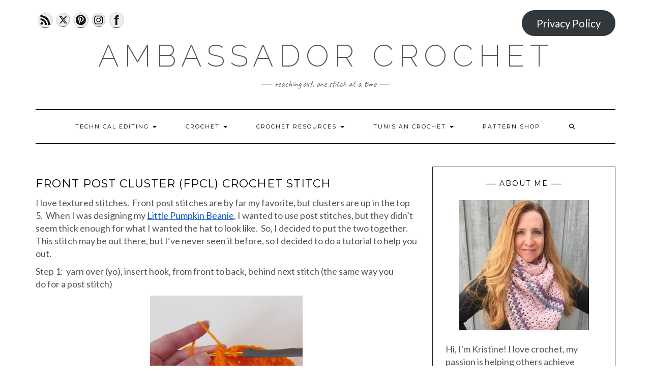

--- FILE ---
content_type: text/html
request_url: https://ambassadorcrochet.com/front-post-cluster-fpcl-crochet-stitch/
body_size: 26325
content:
<!DOCTYPE html>
<html lang="en-US">
<head><meta charset="UTF-8" /><script>if(navigator.userAgent.match(/MSIE|Internet Explorer/i)||navigator.userAgent.match(/Trident\/7\..*?rv:11/i)){var href=document.location.href;if(!href.match(/[?&]nowprocket/)){if(href.indexOf("?")==-1){if(href.indexOf("#")==-1){document.location.href=href+"?nowprocket=1"}else{document.location.href=href.replace("#","?nowprocket=1#")}}else{if(href.indexOf("#")==-1){document.location.href=href+"&nowprocket=1"}else{document.location.href=href.replace("#","&nowprocket=1#")}}}}</script><script>(()=>{class RocketLazyLoadScripts{constructor(){this.v="2.0.4",this.userEvents=["keydown","keyup","mousedown","mouseup","mousemove","mouseover","mouseout","touchmove","touchstart","touchend","touchcancel","wheel","click","dblclick","input"],this.attributeEvents=["onblur","onclick","oncontextmenu","ondblclick","onfocus","onmousedown","onmouseenter","onmouseleave","onmousemove","onmouseout","onmouseover","onmouseup","onmousewheel","onscroll","onsubmit"]}async t(){this.i(),this.o(),/iP(ad|hone)/.test(navigator.userAgent)&&this.h(),this.u(),this.l(this),this.m(),this.k(this),this.p(this),this._(),await Promise.all([this.R(),this.L()]),this.lastBreath=Date.now(),this.S(this),this.P(),this.D(),this.O(),this.M(),await this.C(this.delayedScripts.normal),await this.C(this.delayedScripts.defer),await this.C(this.delayedScripts.async),await this.T(),await this.F(),await this.j(),await this.A(),window.dispatchEvent(new Event("rocket-allScriptsLoaded")),this.everythingLoaded=!0,this.lastTouchEnd&&await new Promise(t=>setTimeout(t,500-Date.now()+this.lastTouchEnd)),this.I(),this.H(),this.U(),this.W()}i(){this.CSPIssue=sessionStorage.getItem("rocketCSPIssue"),document.addEventListener("securitypolicyviolation",t=>{this.CSPIssue||"script-src-elem"!==t.violatedDirective||"data"!==t.blockedURI||(this.CSPIssue=!0,sessionStorage.setItem("rocketCSPIssue",!0))},{isRocket:!0})}o(){window.addEventListener("pageshow",t=>{this.persisted=t.persisted,this.realWindowLoadedFired=!0},{isRocket:!0}),window.addEventListener("pagehide",()=>{this.onFirstUserAction=null},{isRocket:!0})}h(){let t;function e(e){t=e}window.addEventListener("touchstart",e,{isRocket:!0}),window.addEventListener("touchend",function i(o){o.changedTouches[0]&&t.changedTouches[0]&&Math.abs(o.changedTouches[0].pageX-t.changedTouches[0].pageX)<10&&Math.abs(o.changedTouches[0].pageY-t.changedTouches[0].pageY)<10&&o.timeStamp-t.timeStamp<200&&(window.removeEventListener("touchstart",e,{isRocket:!0}),window.removeEventListener("touchend",i,{isRocket:!0}),"INPUT"===o.target.tagName&&"text"===o.target.type||(o.target.dispatchEvent(new TouchEvent("touchend",{target:o.target,bubbles:!0})),o.target.dispatchEvent(new MouseEvent("mouseover",{target:o.target,bubbles:!0})),o.target.dispatchEvent(new PointerEvent("click",{target:o.target,bubbles:!0,cancelable:!0,detail:1,clientX:o.changedTouches[0].clientX,clientY:o.changedTouches[0].clientY})),event.preventDefault()))},{isRocket:!0})}q(t){this.userActionTriggered||("mousemove"!==t.type||this.firstMousemoveIgnored?"keyup"===t.type||"mouseover"===t.type||"mouseout"===t.type||(this.userActionTriggered=!0,this.onFirstUserAction&&this.onFirstUserAction()):this.firstMousemoveIgnored=!0),"click"===t.type&&t.preventDefault(),t.stopPropagation(),t.stopImmediatePropagation(),"touchstart"===this.lastEvent&&"touchend"===t.type&&(this.lastTouchEnd=Date.now()),"click"===t.type&&(this.lastTouchEnd=0),this.lastEvent=t.type,t.composedPath&&t.composedPath()[0].getRootNode()instanceof ShadowRoot&&(t.rocketTarget=t.composedPath()[0]),this.savedUserEvents.push(t)}u(){this.savedUserEvents=[],this.userEventHandler=this.q.bind(this),this.userEvents.forEach(t=>window.addEventListener(t,this.userEventHandler,{passive:!1,isRocket:!0})),document.addEventListener("visibilitychange",this.userEventHandler,{isRocket:!0})}U(){this.userEvents.forEach(t=>window.removeEventListener(t,this.userEventHandler,{passive:!1,isRocket:!0})),document.removeEventListener("visibilitychange",this.userEventHandler,{isRocket:!0}),this.savedUserEvents.forEach(t=>{(t.rocketTarget||t.target).dispatchEvent(new window[t.constructor.name](t.type,t))})}m(){const t="return false",e=Array.from(this.attributeEvents,t=>"data-rocket-"+t),i="["+this.attributeEvents.join("],[")+"]",o="[data-rocket-"+this.attributeEvents.join("],[data-rocket-")+"]",s=(e,i,o)=>{o&&o!==t&&(e.setAttribute("data-rocket-"+i,o),e["rocket"+i]=new Function("event",o),e.setAttribute(i,t))};new MutationObserver(t=>{for(const n of t)"attributes"===n.type&&(n.attributeName.startsWith("data-rocket-")||this.everythingLoaded?n.attributeName.startsWith("data-rocket-")&&this.everythingLoaded&&this.N(n.target,n.attributeName.substring(12)):s(n.target,n.attributeName,n.target.getAttribute(n.attributeName))),"childList"===n.type&&n.addedNodes.forEach(t=>{if(t.nodeType===Node.ELEMENT_NODE)if(this.everythingLoaded)for(const i of[t,...t.querySelectorAll(o)])for(const t of i.getAttributeNames())e.includes(t)&&this.N(i,t.substring(12));else for(const e of[t,...t.querySelectorAll(i)])for(const t of e.getAttributeNames())this.attributeEvents.includes(t)&&s(e,t,e.getAttribute(t))})}).observe(document,{subtree:!0,childList:!0,attributeFilter:[...this.attributeEvents,...e]})}I(){this.attributeEvents.forEach(t=>{document.querySelectorAll("[data-rocket-"+t+"]").forEach(e=>{this.N(e,t)})})}N(t,e){const i=t.getAttribute("data-rocket-"+e);i&&(t.setAttribute(e,i),t.removeAttribute("data-rocket-"+e))}k(t){Object.defineProperty(HTMLElement.prototype,"onclick",{get(){return this.rocketonclick||null},set(e){this.rocketonclick=e,this.setAttribute(t.everythingLoaded?"onclick":"data-rocket-onclick","this.rocketonclick(event)")}})}S(t){function e(e,i){let o=e[i];e[i]=null,Object.defineProperty(e,i,{get:()=>o,set(s){t.everythingLoaded?o=s:e["rocket"+i]=o=s}})}e(document,"onreadystatechange"),e(window,"onload"),e(window,"onpageshow");try{Object.defineProperty(document,"readyState",{get:()=>t.rocketReadyState,set(e){t.rocketReadyState=e},configurable:!0}),document.readyState="loading"}catch(t){console.log("WPRocket DJE readyState conflict, bypassing")}}l(t){this.originalAddEventListener=EventTarget.prototype.addEventListener,this.originalRemoveEventListener=EventTarget.prototype.removeEventListener,this.savedEventListeners=[],EventTarget.prototype.addEventListener=function(e,i,o){o&&o.isRocket||!t.B(e,this)&&!t.userEvents.includes(e)||t.B(e,this)&&!t.userActionTriggered||e.startsWith("rocket-")||t.everythingLoaded?t.originalAddEventListener.call(this,e,i,o):(t.savedEventListeners.push({target:this,remove:!1,type:e,func:i,options:o}),"mouseenter"!==e&&"mouseleave"!==e||t.originalAddEventListener.call(this,e,t.savedUserEvents.push,o))},EventTarget.prototype.removeEventListener=function(e,i,o){o&&o.isRocket||!t.B(e,this)&&!t.userEvents.includes(e)||t.B(e,this)&&!t.userActionTriggered||e.startsWith("rocket-")||t.everythingLoaded?t.originalRemoveEventListener.call(this,e,i,o):t.savedEventListeners.push({target:this,remove:!0,type:e,func:i,options:o})}}J(t,e){this.savedEventListeners=this.savedEventListeners.filter(i=>{let o=i.type,s=i.target||window;return e!==o||t!==s||(this.B(o,s)&&(i.type="rocket-"+o),this.$(i),!1)})}H(){EventTarget.prototype.addEventListener=this.originalAddEventListener,EventTarget.prototype.removeEventListener=this.originalRemoveEventListener,this.savedEventListeners.forEach(t=>this.$(t))}$(t){t.remove?this.originalRemoveEventListener.call(t.target,t.type,t.func,t.options):this.originalAddEventListener.call(t.target,t.type,t.func,t.options)}p(t){let e;function i(e){return t.everythingLoaded?e:e.split(" ").map(t=>"load"===t||t.startsWith("load.")?"rocket-jquery-load":t).join(" ")}function o(o){function s(e){const s=o.fn[e];o.fn[e]=o.fn.init.prototype[e]=function(){return this[0]===window&&t.userActionTriggered&&("string"==typeof arguments[0]||arguments[0]instanceof String?arguments[0]=i(arguments[0]):"object"==typeof arguments[0]&&Object.keys(arguments[0]).forEach(t=>{const e=arguments[0][t];delete arguments[0][t],arguments[0][i(t)]=e})),s.apply(this,arguments),this}}if(o&&o.fn&&!t.allJQueries.includes(o)){const e={DOMContentLoaded:[],"rocket-DOMContentLoaded":[]};for(const t in e)document.addEventListener(t,()=>{e[t].forEach(t=>t())},{isRocket:!0});o.fn.ready=o.fn.init.prototype.ready=function(i){function s(){parseInt(o.fn.jquery)>2?setTimeout(()=>i.bind(document)(o)):i.bind(document)(o)}return"function"==typeof i&&(t.realDomReadyFired?!t.userActionTriggered||t.fauxDomReadyFired?s():e["rocket-DOMContentLoaded"].push(s):e.DOMContentLoaded.push(s)),o([])},s("on"),s("one"),s("off"),t.allJQueries.push(o)}e=o}t.allJQueries=[],o(window.jQuery),Object.defineProperty(window,"jQuery",{get:()=>e,set(t){o(t)}})}P(){const t=new Map;document.write=document.writeln=function(e){const i=document.currentScript,o=document.createRange(),s=i.parentElement;let n=t.get(i);void 0===n&&(n=i.nextSibling,t.set(i,n));const c=document.createDocumentFragment();o.setStart(c,0),c.appendChild(o.createContextualFragment(e)),s.insertBefore(c,n)}}async R(){return new Promise(t=>{this.userActionTriggered?t():this.onFirstUserAction=t})}async L(){return new Promise(t=>{document.addEventListener("DOMContentLoaded",()=>{this.realDomReadyFired=!0,t()},{isRocket:!0})})}async j(){return this.realWindowLoadedFired?Promise.resolve():new Promise(t=>{window.addEventListener("load",t,{isRocket:!0})})}M(){this.pendingScripts=[];this.scriptsMutationObserver=new MutationObserver(t=>{for(const e of t)e.addedNodes.forEach(t=>{"SCRIPT"!==t.tagName||t.noModule||t.isWPRocket||this.pendingScripts.push({script:t,promise:new Promise(e=>{const i=()=>{const i=this.pendingScripts.findIndex(e=>e.script===t);i>=0&&this.pendingScripts.splice(i,1),e()};t.addEventListener("load",i,{isRocket:!0}),t.addEventListener("error",i,{isRocket:!0}),setTimeout(i,1e3)})})})}),this.scriptsMutationObserver.observe(document,{childList:!0,subtree:!0})}async F(){await this.X(),this.pendingScripts.length?(await this.pendingScripts[0].promise,await this.F()):this.scriptsMutationObserver.disconnect()}D(){this.delayedScripts={normal:[],async:[],defer:[]},document.querySelectorAll("script[type$=rocketlazyloadscript]").forEach(t=>{t.hasAttribute("data-rocket-src")?t.hasAttribute("async")&&!1!==t.async?this.delayedScripts.async.push(t):t.hasAttribute("defer")&&!1!==t.defer||"module"===t.getAttribute("data-rocket-type")?this.delayedScripts.defer.push(t):this.delayedScripts.normal.push(t):this.delayedScripts.normal.push(t)})}async _(){await this.L();let t=[];document.querySelectorAll("script[type$=rocketlazyloadscript][data-rocket-src]").forEach(e=>{let i=e.getAttribute("data-rocket-src");if(i&&!i.startsWith("data:")){i.startsWith("//")&&(i=location.protocol+i);try{const o=new URL(i).origin;o!==location.origin&&t.push({src:o,crossOrigin:e.crossOrigin||"module"===e.getAttribute("data-rocket-type")})}catch(t){}}}),t=[...new Map(t.map(t=>[JSON.stringify(t),t])).values()],this.Y(t,"preconnect")}async G(t){if(await this.K(),!0!==t.noModule||!("noModule"in HTMLScriptElement.prototype))return new Promise(e=>{let i;function o(){(i||t).setAttribute("data-rocket-status","executed"),e()}try{if(navigator.userAgent.includes("Firefox/")||""===navigator.vendor||this.CSPIssue)i=document.createElement("script"),[...t.attributes].forEach(t=>{let e=t.nodeName;"type"!==e&&("data-rocket-type"===e&&(e="type"),"data-rocket-src"===e&&(e="src"),i.setAttribute(e,t.nodeValue))}),t.text&&(i.text=t.text),t.nonce&&(i.nonce=t.nonce),i.hasAttribute("src")?(i.addEventListener("load",o,{isRocket:!0}),i.addEventListener("error",()=>{i.setAttribute("data-rocket-status","failed-network"),e()},{isRocket:!0}),setTimeout(()=>{i.isConnected||e()},1)):(i.text=t.text,o()),i.isWPRocket=!0,t.parentNode.replaceChild(i,t);else{const i=t.getAttribute("data-rocket-type"),s=t.getAttribute("data-rocket-src");i?(t.type=i,t.removeAttribute("data-rocket-type")):t.removeAttribute("type"),t.addEventListener("load",o,{isRocket:!0}),t.addEventListener("error",i=>{this.CSPIssue&&i.target.src.startsWith("data:")?(console.log("WPRocket: CSP fallback activated"),t.removeAttribute("src"),this.G(t).then(e)):(t.setAttribute("data-rocket-status","failed-network"),e())},{isRocket:!0}),s?(t.fetchPriority="high",t.removeAttribute("data-rocket-src"),t.src=s):t.src="data:text/javascript;base64,"+window.btoa(unescape(encodeURIComponent(t.text)))}}catch(i){t.setAttribute("data-rocket-status","failed-transform"),e()}});t.setAttribute("data-rocket-status","skipped")}async C(t){const e=t.shift();return e?(e.isConnected&&await this.G(e),this.C(t)):Promise.resolve()}O(){this.Y([...this.delayedScripts.normal,...this.delayedScripts.defer,...this.delayedScripts.async],"preload")}Y(t,e){this.trash=this.trash||[];let i=!0;var o=document.createDocumentFragment();t.forEach(t=>{const s=t.getAttribute&&t.getAttribute("data-rocket-src")||t.src;if(s&&!s.startsWith("data:")){const n=document.createElement("link");n.href=s,n.rel=e,"preconnect"!==e&&(n.as="script",n.fetchPriority=i?"high":"low"),t.getAttribute&&"module"===t.getAttribute("data-rocket-type")&&(n.crossOrigin=!0),t.crossOrigin&&(n.crossOrigin=t.crossOrigin),t.integrity&&(n.integrity=t.integrity),t.nonce&&(n.nonce=t.nonce),o.appendChild(n),this.trash.push(n),i=!1}}),document.head.appendChild(o)}W(){this.trash.forEach(t=>t.remove())}async T(){try{document.readyState="interactive"}catch(t){}this.fauxDomReadyFired=!0;try{await this.K(),this.J(document,"readystatechange"),document.dispatchEvent(new Event("rocket-readystatechange")),await this.K(),document.rocketonreadystatechange&&document.rocketonreadystatechange(),await this.K(),this.J(document,"DOMContentLoaded"),document.dispatchEvent(new Event("rocket-DOMContentLoaded")),await this.K(),this.J(window,"DOMContentLoaded"),window.dispatchEvent(new Event("rocket-DOMContentLoaded"))}catch(t){console.error(t)}}async A(){try{document.readyState="complete"}catch(t){}try{await this.K(),this.J(document,"readystatechange"),document.dispatchEvent(new Event("rocket-readystatechange")),await this.K(),document.rocketonreadystatechange&&document.rocketonreadystatechange(),await this.K(),this.J(window,"load"),window.dispatchEvent(new Event("rocket-load")),await this.K(),window.rocketonload&&window.rocketonload(),await this.K(),this.allJQueries.forEach(t=>t(window).trigger("rocket-jquery-load")),await this.K(),this.J(window,"pageshow");const t=new Event("rocket-pageshow");t.persisted=this.persisted,window.dispatchEvent(t),await this.K(),window.rocketonpageshow&&window.rocketonpageshow({persisted:this.persisted})}catch(t){console.error(t)}}async K(){Date.now()-this.lastBreath>45&&(await this.X(),this.lastBreath=Date.now())}async X(){return document.hidden?new Promise(t=>setTimeout(t)):new Promise(t=>requestAnimationFrame(t))}B(t,e){return e===document&&"readystatechange"===t||(e===document&&"DOMContentLoaded"===t||(e===window&&"DOMContentLoaded"===t||(e===window&&"load"===t||e===window&&"pageshow"===t)))}static run(){(new RocketLazyLoadScripts).t()}}RocketLazyLoadScripts.run()})();</script>
    
    <meta http-equiv="X-UA-Compatible" content="IE=edge" />
    <meta name="viewport" content="width=device-width, initial-scale=1" />
    	<link rel="pingback" href="https://ambassadorcrochet.com/xmlrpc.php">
	    <meta name='robots' content='index, follow, max-image-preview:large, max-snippet:-1, max-video-preview:-1' />
	<style>img:is([sizes="auto" i], [sizes^="auto," i]) { contain-intrinsic-size: 3000px 1500px }</style>
	
	<!-- This site is optimized with the Yoast SEO plugin v26.8 - https://yoast.com/product/yoast-seo-wordpress/ -->
	<title>Front Post Cluster (FPcl) Crochet Stitch - Ambassador Crochet</title>
<link data-rocket-prefetch href="https://exchange.mediavine.com" rel="dns-prefetch">
<link data-rocket-prefetch href="https://scripts.mediavine.com" rel="dns-prefetch">
<link data-rocket-prefetch href="https://fonts.googleapis.com" rel="dns-prefetch">
<link data-rocket-prefetch href="https://wp.me" rel="dns-prefetch">
<link data-rocket-prefetch href="https://securepubads.g.doubleclick.net" rel="dns-prefetch">
<link data-rocket-prefetch href="https://eu-us.consentmanager.net" rel="dns-prefetch">
<link data-rocket-prefetch href="https://eu-us-cdn.consentmanager.net" rel="dns-prefetch">
<link data-rocket-prefetch href="https://faves.grow.me" rel="dns-prefetch">
<link data-rocket-prefetch href="https://jetpack.wordpress.com" rel="dns-prefetch">
<link data-rocket-prefetch href="https://stats.wp.com" rel="dns-prefetch">
<link data-rocket-prefetch href="https://app.grow.me" rel="dns-prefetch">
<link data-rocket-preload as="style" href="https://fonts.googleapis.com/css?family=Montserrat%3A400%2C700%7CLato%3A400%2C700%2C300%2C300italic%2C400italic%2C700italic%7CRaleway%3A200%7CCaveat&#038;subset=latin%2Clatin-ext&#038;display=swap" rel="preload">
<link href="https://fonts.googleapis.com/css?family=Montserrat%3A400%2C700%7CLato%3A400%2C700%2C300%2C300italic%2C400italic%2C700italic%7CRaleway%3A200%7CCaveat&#038;subset=latin%2Clatin-ext&#038;display=swap" media="print" onload="this.media=&#039;all&#039;" rel="stylesheet">
<noscript data-wpr-hosted-gf-parameters=""><link rel="stylesheet" href="https://fonts.googleapis.com/css?family=Montserrat%3A400%2C700%7CLato%3A400%2C700%2C300%2C300italic%2C400italic%2C700italic%7CRaleway%3A200%7CCaveat&#038;subset=latin%2Clatin-ext&#038;display=swap"></noscript><link rel="preload" data-rocket-preload as="image" href="https://ambassadorcrochet.com/wp-content/uploads/2011/10/FPcl-300x222.jpg" imagesrcset="https://ambassadorcrochet.com/wp-content/uploads/2011/10/FPcl-300x222.jpg 300w, https://ambassadorcrochet.com/wp-content/uploads/2011/10/FPcl-1024x759.jpg 1024w, https://ambassadorcrochet.com/wp-content/uploads/2011/10/FPcl-500x370.jpg 500w" imagesizes="(max-width: 300px) 100vw, 300px" fetchpriority="high">
	<link rel="canonical" href="https://ambassadorcrochet.com/front-post-cluster-fpcl-crochet-stitch/" />
	<meta property="og:locale" content="en_US" />
	<meta property="og:type" content="article" />
	<meta property="og:title" content="Front Post Cluster (FPcl) Crochet Stitch - Ambassador Crochet" />
	<meta property="og:description" content="I love textured stitches.  Front post stitches are by far my favorite, but clusters are up in the top 5.  When I was designing my Little Pumpkin Beanie, I wanted to use post stitches, but they didn&#8217;t seem thick enough for what I wanted the&hellip;" />
	<meta property="og:url" content="https://ambassadorcrochet.com/front-post-cluster-fpcl-crochet-stitch/" />
	<meta property="og:site_name" content="Ambassador Crochet" />
	<meta property="article:publisher" content="http://www.facebook.com/AmbassadorCrochet" />
	<meta property="article:author" content="https://www.facebook.com/AmbassadorCrochet/" />
	<meta property="article:published_time" content="2011-10-11T18:12:27+00:00" />
	<meta property="article:modified_time" content="2022-08-03T22:17:24+00:00" />
	<meta property="og:image" content="https://ambassadorcrochet.com/wp-content/uploads/2011/10/FPcl-300x222.jpg" />
	<meta name="author" content="Kristine" />
	<meta name="twitter:label1" content="Written by" />
	<meta name="twitter:data1" content="Kristine" />
	<meta name="twitter:label2" content="Est. reading time" />
	<meta name="twitter:data2" content="1 minute" />
	<script type="application/ld+json" class="yoast-schema-graph">{"@context":"https://schema.org","@graph":[{"@type":"Article","@id":"https://ambassadorcrochet.com/front-post-cluster-fpcl-crochet-stitch/#article","isPartOf":{"@id":"https://ambassadorcrochet.com/front-post-cluster-fpcl-crochet-stitch/"},"author":{"name":"Kristine","@id":"https://ambassadorcrochet.com/#/schema/person/d72d64b30ee83efc987fbf31b87b4964"},"headline":"Front Post Cluster (FPcl) Crochet Stitch","datePublished":"2011-10-11T18:12:27+00:00","dateModified":"2022-08-03T22:17:24+00:00","mainEntityOfPage":{"@id":"https://ambassadorcrochet.com/front-post-cluster-fpcl-crochet-stitch/"},"wordCount":198,"commentCount":4,"publisher":{"@id":"https://ambassadorcrochet.com/#organization"},"image":{"@id":"https://ambassadorcrochet.com/front-post-cluster-fpcl-crochet-stitch/#primaryimage"},"thumbnailUrl":"https://ambassadorcrochet.com/wp-content/uploads/2011/10/FPcl-300x222.jpg","keywords":["Stitch Guide"],"articleSection":["Stitch Guide","Textured"],"inLanguage":"en-US","potentialAction":[{"@type":"CommentAction","name":"Comment","target":["https://ambassadorcrochet.com/front-post-cluster-fpcl-crochet-stitch/#respond"]}]},{"@type":"WebPage","@id":"https://ambassadorcrochet.com/front-post-cluster-fpcl-crochet-stitch/","url":"https://ambassadorcrochet.com/front-post-cluster-fpcl-crochet-stitch/","name":"Front Post Cluster (FPcl) Crochet Stitch - Ambassador Crochet","isPartOf":{"@id":"https://ambassadorcrochet.com/#website"},"primaryImageOfPage":{"@id":"https://ambassadorcrochet.com/front-post-cluster-fpcl-crochet-stitch/#primaryimage"},"image":{"@id":"https://ambassadorcrochet.com/front-post-cluster-fpcl-crochet-stitch/#primaryimage"},"thumbnailUrl":"https://ambassadorcrochet.com/wp-content/uploads/2011/10/FPcl-300x222.jpg","datePublished":"2011-10-11T18:12:27+00:00","dateModified":"2022-08-03T22:17:24+00:00","breadcrumb":{"@id":"https://ambassadorcrochet.com/front-post-cluster-fpcl-crochet-stitch/#breadcrumb"},"inLanguage":"en-US","potentialAction":[{"@type":"ReadAction","target":["https://ambassadorcrochet.com/front-post-cluster-fpcl-crochet-stitch/"]}]},{"@type":"ImageObject","inLanguage":"en-US","@id":"https://ambassadorcrochet.com/front-post-cluster-fpcl-crochet-stitch/#primaryimage","url":"https://ambassadorcrochet.com/wp-content/uploads/2011/10/FPcl.jpg","contentUrl":"https://ambassadorcrochet.com/wp-content/uploads/2011/10/FPcl.jpg","width":"3053","height":"2263"},{"@type":"BreadcrumbList","@id":"https://ambassadorcrochet.com/front-post-cluster-fpcl-crochet-stitch/#breadcrumb","itemListElement":[{"@type":"ListItem","position":1,"name":"Home","item":"https://ambassadorcrochet.com/"},{"@type":"ListItem","position":2,"name":"Front Post Cluster (FPcl) Crochet Stitch"}]},{"@type":"WebSite","@id":"https://ambassadorcrochet.com/#website","url":"https://ambassadorcrochet.com/","name":"Ambassador Crochet","description":"Reaching Out, One Stitch At a Time","publisher":{"@id":"https://ambassadorcrochet.com/#organization"},"potentialAction":[{"@type":"SearchAction","target":{"@type":"EntryPoint","urlTemplate":"https://ambassadorcrochet.com/?s={search_term_string}"},"query-input":{"@type":"PropertyValueSpecification","valueRequired":true,"valueName":"search_term_string"}}],"inLanguage":"en-US"},{"@type":"Organization","@id":"https://ambassadorcrochet.com/#organization","name":"Ambassador Crochet","url":"https://ambassadorcrochet.com/","logo":{"@type":"ImageObject","inLanguage":"en-US","@id":"https://ambassadorcrochet.com/#/schema/logo/image/","url":"https://ambassadorcrochet.com/wp-content/uploads/2019/11/cropped-AC-Logo-Square-1.jpg","contentUrl":"https://ambassadorcrochet.com/wp-content/uploads/2019/11/cropped-AC-Logo-Square-1.jpg","width":600,"height":300,"caption":"Ambassador Crochet"},"image":{"@id":"https://ambassadorcrochet.com/#/schema/logo/image/"},"sameAs":["http://www.facebook.com/AmbassadorCrochet","https://x.com/ambassdrcrochet","https://www.linkedin.com/in/ambassadorcrochet","https://www.pinterest.com/ambassdrcrochet/"]},{"@type":"Person","@id":"https://ambassadorcrochet.com/#/schema/person/d72d64b30ee83efc987fbf31b87b4964","name":"Kristine","image":{"@type":"ImageObject","inLanguage":"en-US","@id":"https://ambassadorcrochet.com/#/schema/person/image/","url":"https://secure.gravatar.com/avatar/6e0ff07e7ce05015daff5b9b66494e7fd34558b520511e3fe94918b5024ff21e?s=96&d=identicon&r=g","contentUrl":"https://secure.gravatar.com/avatar/6e0ff07e7ce05015daff5b9b66494e7fd34558b520511e3fe94918b5024ff21e?s=96&d=identicon&r=g","caption":"Kristine"},"description":"Hi, I'm Kristine! I love crochet, my passion is helping others achieve success, and I have an obsession for yarn. If you can relate to any of those you've come to the right place. Welcome!","sameAs":["https://ambassadorcrochet.com","https://www.facebook.com/AmbassadorCrochet/"],"url":"https://ambassadorcrochet.com/author/ambassadorcrochet/"}]}</script>
	<!-- / Yoast SEO plugin. -->


<link rel='dns-prefetch' href='//scripts.mediavine.com' />
<link rel='dns-prefetch' href='//secure.gravatar.com' />
<link rel='dns-prefetch' href='//stats.wp.com' />
<link rel='dns-prefetch' href='//fonts.googleapis.com' />
<link rel='dns-prefetch' href='//v0.wordpress.com' />
<link rel='dns-prefetch' href='//jetpack.wordpress.com' />
<link rel='dns-prefetch' href='//s0.wp.com' />
<link rel='dns-prefetch' href='//public-api.wordpress.com' />
<link rel='dns-prefetch' href='//0.gravatar.com' />
<link rel='dns-prefetch' href='//1.gravatar.com' />
<link rel='dns-prefetch' href='//2.gravatar.com' />
<link href='https://fonts.gstatic.com' crossorigin rel='preconnect' />
<link rel="alternate" type="application/rss+xml" title="Ambassador Crochet &raquo; Feed" href="https://ambassadorcrochet.com/feed/" />
<link rel="alternate" type="application/rss+xml" title="Ambassador Crochet &raquo; Comments Feed" href="https://ambassadorcrochet.com/comments/feed/" />
<link rel="alternate" type="application/rss+xml" title="Ambassador Crochet &raquo; Front Post Cluster (FPcl) Crochet Stitch Comments Feed" href="https://ambassadorcrochet.com/front-post-cluster-fpcl-crochet-stitch/feed/" />
		<!-- This site uses the Google Analytics by MonsterInsights plugin v9.11.1 - Using Analytics tracking - https://www.monsterinsights.com/ -->
							<script type="rocketlazyloadscript" data-rocket-src="//www.googletagmanager.com/gtag/js?id=G-59YFKH4QEC"  data-cfasync="false" data-wpfc-render="false" data-rocket-type="text/javascript" async></script>
			<script type="rocketlazyloadscript" data-cfasync="false" data-wpfc-render="false" data-rocket-type="text/javascript">
				var mi_version = '9.11.1';
				var mi_track_user = true;
				var mi_no_track_reason = '';
								var MonsterInsightsDefaultLocations = {"page_location":"https:\/\/ambassadorcrochet.com\/front-post-cluster-fpcl-crochet-stitch\/"};
								if ( typeof MonsterInsightsPrivacyGuardFilter === 'function' ) {
					var MonsterInsightsLocations = (typeof MonsterInsightsExcludeQuery === 'object') ? MonsterInsightsPrivacyGuardFilter( MonsterInsightsExcludeQuery ) : MonsterInsightsPrivacyGuardFilter( MonsterInsightsDefaultLocations );
				} else {
					var MonsterInsightsLocations = (typeof MonsterInsightsExcludeQuery === 'object') ? MonsterInsightsExcludeQuery : MonsterInsightsDefaultLocations;
				}

								var disableStrs = [
										'ga-disable-G-59YFKH4QEC',
									];

				/* Function to detect opted out users */
				function __gtagTrackerIsOptedOut() {
					for (var index = 0; index < disableStrs.length; index++) {
						if (document.cookie.indexOf(disableStrs[index] + '=true') > -1) {
							return true;
						}
					}

					return false;
				}

				/* Disable tracking if the opt-out cookie exists. */
				if (__gtagTrackerIsOptedOut()) {
					for (var index = 0; index < disableStrs.length; index++) {
						window[disableStrs[index]] = true;
					}
				}

				/* Opt-out function */
				function __gtagTrackerOptout() {
					for (var index = 0; index < disableStrs.length; index++) {
						document.cookie = disableStrs[index] + '=true; expires=Thu, 31 Dec 2099 23:59:59 UTC; path=/';
						window[disableStrs[index]] = true;
					}
				}

				if ('undefined' === typeof gaOptout) {
					function gaOptout() {
						__gtagTrackerOptout();
					}
				}
								window.dataLayer = window.dataLayer || [];

				window.MonsterInsightsDualTracker = {
					helpers: {},
					trackers: {},
				};
				if (mi_track_user) {
					function __gtagDataLayer() {
						dataLayer.push(arguments);
					}

					function __gtagTracker(type, name, parameters) {
						if (!parameters) {
							parameters = {};
						}

						if (parameters.send_to) {
							__gtagDataLayer.apply(null, arguments);
							return;
						}

						if (type === 'event') {
														parameters.send_to = monsterinsights_frontend.v4_id;
							var hookName = name;
							if (typeof parameters['event_category'] !== 'undefined') {
								hookName = parameters['event_category'] + ':' + name;
							}

							if (typeof MonsterInsightsDualTracker.trackers[hookName] !== 'undefined') {
								MonsterInsightsDualTracker.trackers[hookName](parameters);
							} else {
								__gtagDataLayer('event', name, parameters);
							}
							
						} else {
							__gtagDataLayer.apply(null, arguments);
						}
					}

					__gtagTracker('js', new Date());
					__gtagTracker('set', {
						'developer_id.dZGIzZG': true,
											});
					if ( MonsterInsightsLocations.page_location ) {
						__gtagTracker('set', MonsterInsightsLocations);
					}
										__gtagTracker('config', 'G-59YFKH4QEC', {"forceSSL":"true"} );
										window.gtag = __gtagTracker;										(function () {
						/* https://developers.google.com/analytics/devguides/collection/analyticsjs/ */
						/* ga and __gaTracker compatibility shim. */
						var noopfn = function () {
							return null;
						};
						var newtracker = function () {
							return new Tracker();
						};
						var Tracker = function () {
							return null;
						};
						var p = Tracker.prototype;
						p.get = noopfn;
						p.set = noopfn;
						p.send = function () {
							var args = Array.prototype.slice.call(arguments);
							args.unshift('send');
							__gaTracker.apply(null, args);
						};
						var __gaTracker = function () {
							var len = arguments.length;
							if (len === 0) {
								return;
							}
							var f = arguments[len - 1];
							if (typeof f !== 'object' || f === null || typeof f.hitCallback !== 'function') {
								if ('send' === arguments[0]) {
									var hitConverted, hitObject = false, action;
									if ('event' === arguments[1]) {
										if ('undefined' !== typeof arguments[3]) {
											hitObject = {
												'eventAction': arguments[3],
												'eventCategory': arguments[2],
												'eventLabel': arguments[4],
												'value': arguments[5] ? arguments[5] : 1,
											}
										}
									}
									if ('pageview' === arguments[1]) {
										if ('undefined' !== typeof arguments[2]) {
											hitObject = {
												'eventAction': 'page_view',
												'page_path': arguments[2],
											}
										}
									}
									if (typeof arguments[2] === 'object') {
										hitObject = arguments[2];
									}
									if (typeof arguments[5] === 'object') {
										Object.assign(hitObject, arguments[5]);
									}
									if ('undefined' !== typeof arguments[1].hitType) {
										hitObject = arguments[1];
										if ('pageview' === hitObject.hitType) {
											hitObject.eventAction = 'page_view';
										}
									}
									if (hitObject) {
										action = 'timing' === arguments[1].hitType ? 'timing_complete' : hitObject.eventAction;
										hitConverted = mapArgs(hitObject);
										__gtagTracker('event', action, hitConverted);
									}
								}
								return;
							}

							function mapArgs(args) {
								var arg, hit = {};
								var gaMap = {
									'eventCategory': 'event_category',
									'eventAction': 'event_action',
									'eventLabel': 'event_label',
									'eventValue': 'event_value',
									'nonInteraction': 'non_interaction',
									'timingCategory': 'event_category',
									'timingVar': 'name',
									'timingValue': 'value',
									'timingLabel': 'event_label',
									'page': 'page_path',
									'location': 'page_location',
									'title': 'page_title',
									'referrer' : 'page_referrer',
								};
								for (arg in args) {
																		if (!(!args.hasOwnProperty(arg) || !gaMap.hasOwnProperty(arg))) {
										hit[gaMap[arg]] = args[arg];
									} else {
										hit[arg] = args[arg];
									}
								}
								return hit;
							}

							try {
								f.hitCallback();
							} catch (ex) {
							}
						};
						__gaTracker.create = newtracker;
						__gaTracker.getByName = newtracker;
						__gaTracker.getAll = function () {
							return [];
						};
						__gaTracker.remove = noopfn;
						__gaTracker.loaded = true;
						window['__gaTracker'] = __gaTracker;
					})();
									} else {
										console.log("");
					(function () {
						function __gtagTracker() {
							return null;
						}

						window['__gtagTracker'] = __gtagTracker;
						window['gtag'] = __gtagTracker;
					})();
									}
			</script>
							<!-- / Google Analytics by MonsterInsights -->
		<style id='wp-emoji-styles-inline-css' type='text/css'>

	img.wp-smiley, img.emoji {
		display: inline !important;
		border: none !important;
		box-shadow: none !important;
		height: 1em !important;
		width: 1em !important;
		margin: 0 0.07em !important;
		vertical-align: -0.1em !important;
		background: none !important;
		padding: 0 !important;
	}
</style>
<link rel='stylesheet' id='wp-block-library-css' href='https://ambassadorcrochet.com/wp-includes/css/dist/block-library/style.min.css?ver=2000e9994ca7f2b6780717b46ba9033c' type='text/css' media='all' />
<style id='classic-theme-styles-inline-css' type='text/css'>
/*! This file is auto-generated */
.wp-block-button__link{color:#fff;background-color:#32373c;border-radius:9999px;box-shadow:none;text-decoration:none;padding:calc(.667em + 2px) calc(1.333em + 2px);font-size:1.125em}.wp-block-file__button{background:#32373c;color:#fff;text-decoration:none}
</style>
<link rel='stylesheet' id='mediaelement-css' href='https://ambassadorcrochet.com/wp-includes/js/mediaelement/mediaelementplayer-legacy.min.css?ver=4.2.17' type='text/css' media='all' />
<link rel='stylesheet' id='wp-mediaelement-css' href='https://ambassadorcrochet.com/wp-includes/js/mediaelement/wp-mediaelement.min.css?ver=2000e9994ca7f2b6780717b46ba9033c' type='text/css' media='all' />
<style id='jetpack-sharing-buttons-style-inline-css' type='text/css'>
.jetpack-sharing-buttons__services-list{display:flex;flex-direction:row;flex-wrap:wrap;gap:0;list-style-type:none;margin:5px;padding:0}.jetpack-sharing-buttons__services-list.has-small-icon-size{font-size:12px}.jetpack-sharing-buttons__services-list.has-normal-icon-size{font-size:16px}.jetpack-sharing-buttons__services-list.has-large-icon-size{font-size:24px}.jetpack-sharing-buttons__services-list.has-huge-icon-size{font-size:36px}@media print{.jetpack-sharing-buttons__services-list{display:none!important}}.editor-styles-wrapper .wp-block-jetpack-sharing-buttons{gap:0;padding-inline-start:0}ul.jetpack-sharing-buttons__services-list.has-background{padding:1.25em 2.375em}
</style>
<style id='global-styles-inline-css' type='text/css'>
:root{--wp--preset--aspect-ratio--square: 1;--wp--preset--aspect-ratio--4-3: 4/3;--wp--preset--aspect-ratio--3-4: 3/4;--wp--preset--aspect-ratio--3-2: 3/2;--wp--preset--aspect-ratio--2-3: 2/3;--wp--preset--aspect-ratio--16-9: 16/9;--wp--preset--aspect-ratio--9-16: 9/16;--wp--preset--color--black: #000000;--wp--preset--color--cyan-bluish-gray: #abb8c3;--wp--preset--color--white: #ffffff;--wp--preset--color--pale-pink: #f78da7;--wp--preset--color--vivid-red: #cf2e2e;--wp--preset--color--luminous-vivid-orange: #ff6900;--wp--preset--color--luminous-vivid-amber: #fcb900;--wp--preset--color--light-green-cyan: #7bdcb5;--wp--preset--color--vivid-green-cyan: #00d084;--wp--preset--color--pale-cyan-blue: #8ed1fc;--wp--preset--color--vivid-cyan-blue: #0693e3;--wp--preset--color--vivid-purple: #9b51e0;--wp--preset--gradient--vivid-cyan-blue-to-vivid-purple: linear-gradient(135deg,rgba(6,147,227,1) 0%,rgb(155,81,224) 100%);--wp--preset--gradient--light-green-cyan-to-vivid-green-cyan: linear-gradient(135deg,rgb(122,220,180) 0%,rgb(0,208,130) 100%);--wp--preset--gradient--luminous-vivid-amber-to-luminous-vivid-orange: linear-gradient(135deg,rgba(252,185,0,1) 0%,rgba(255,105,0,1) 100%);--wp--preset--gradient--luminous-vivid-orange-to-vivid-red: linear-gradient(135deg,rgba(255,105,0,1) 0%,rgb(207,46,46) 100%);--wp--preset--gradient--very-light-gray-to-cyan-bluish-gray: linear-gradient(135deg,rgb(238,238,238) 0%,rgb(169,184,195) 100%);--wp--preset--gradient--cool-to-warm-spectrum: linear-gradient(135deg,rgb(74,234,220) 0%,rgb(151,120,209) 20%,rgb(207,42,186) 40%,rgb(238,44,130) 60%,rgb(251,105,98) 80%,rgb(254,248,76) 100%);--wp--preset--gradient--blush-light-purple: linear-gradient(135deg,rgb(255,206,236) 0%,rgb(152,150,240) 100%);--wp--preset--gradient--blush-bordeaux: linear-gradient(135deg,rgb(254,205,165) 0%,rgb(254,45,45) 50%,rgb(107,0,62) 100%);--wp--preset--gradient--luminous-dusk: linear-gradient(135deg,rgb(255,203,112) 0%,rgb(199,81,192) 50%,rgb(65,88,208) 100%);--wp--preset--gradient--pale-ocean: linear-gradient(135deg,rgb(255,245,203) 0%,rgb(182,227,212) 50%,rgb(51,167,181) 100%);--wp--preset--gradient--electric-grass: linear-gradient(135deg,rgb(202,248,128) 0%,rgb(113,206,126) 100%);--wp--preset--gradient--midnight: linear-gradient(135deg,rgb(2,3,129) 0%,rgb(40,116,252) 100%);--wp--preset--font-size--small: 13px;--wp--preset--font-size--medium: 20px;--wp--preset--font-size--large: 36px;--wp--preset--font-size--x-large: 42px;--wp--preset--spacing--20: 0.44rem;--wp--preset--spacing--30: 0.67rem;--wp--preset--spacing--40: 1rem;--wp--preset--spacing--50: 1.5rem;--wp--preset--spacing--60: 2.25rem;--wp--preset--spacing--70: 3.38rem;--wp--preset--spacing--80: 5.06rem;--wp--preset--shadow--natural: 6px 6px 9px rgba(0, 0, 0, 0.2);--wp--preset--shadow--deep: 12px 12px 50px rgba(0, 0, 0, 0.4);--wp--preset--shadow--sharp: 6px 6px 0px rgba(0, 0, 0, 0.2);--wp--preset--shadow--outlined: 6px 6px 0px -3px rgba(255, 255, 255, 1), 6px 6px rgba(0, 0, 0, 1);--wp--preset--shadow--crisp: 6px 6px 0px rgba(0, 0, 0, 1);}:where(.is-layout-flex){gap: 0.5em;}:where(.is-layout-grid){gap: 0.5em;}body .is-layout-flex{display: flex;}.is-layout-flex{flex-wrap: wrap;align-items: center;}.is-layout-flex > :is(*, div){margin: 0;}body .is-layout-grid{display: grid;}.is-layout-grid > :is(*, div){margin: 0;}:where(.wp-block-columns.is-layout-flex){gap: 2em;}:where(.wp-block-columns.is-layout-grid){gap: 2em;}:where(.wp-block-post-template.is-layout-flex){gap: 1.25em;}:where(.wp-block-post-template.is-layout-grid){gap: 1.25em;}.has-black-color{color: var(--wp--preset--color--black) !important;}.has-cyan-bluish-gray-color{color: var(--wp--preset--color--cyan-bluish-gray) !important;}.has-white-color{color: var(--wp--preset--color--white) !important;}.has-pale-pink-color{color: var(--wp--preset--color--pale-pink) !important;}.has-vivid-red-color{color: var(--wp--preset--color--vivid-red) !important;}.has-luminous-vivid-orange-color{color: var(--wp--preset--color--luminous-vivid-orange) !important;}.has-luminous-vivid-amber-color{color: var(--wp--preset--color--luminous-vivid-amber) !important;}.has-light-green-cyan-color{color: var(--wp--preset--color--light-green-cyan) !important;}.has-vivid-green-cyan-color{color: var(--wp--preset--color--vivid-green-cyan) !important;}.has-pale-cyan-blue-color{color: var(--wp--preset--color--pale-cyan-blue) !important;}.has-vivid-cyan-blue-color{color: var(--wp--preset--color--vivid-cyan-blue) !important;}.has-vivid-purple-color{color: var(--wp--preset--color--vivid-purple) !important;}.has-black-background-color{background-color: var(--wp--preset--color--black) !important;}.has-cyan-bluish-gray-background-color{background-color: var(--wp--preset--color--cyan-bluish-gray) !important;}.has-white-background-color{background-color: var(--wp--preset--color--white) !important;}.has-pale-pink-background-color{background-color: var(--wp--preset--color--pale-pink) !important;}.has-vivid-red-background-color{background-color: var(--wp--preset--color--vivid-red) !important;}.has-luminous-vivid-orange-background-color{background-color: var(--wp--preset--color--luminous-vivid-orange) !important;}.has-luminous-vivid-amber-background-color{background-color: var(--wp--preset--color--luminous-vivid-amber) !important;}.has-light-green-cyan-background-color{background-color: var(--wp--preset--color--light-green-cyan) !important;}.has-vivid-green-cyan-background-color{background-color: var(--wp--preset--color--vivid-green-cyan) !important;}.has-pale-cyan-blue-background-color{background-color: var(--wp--preset--color--pale-cyan-blue) !important;}.has-vivid-cyan-blue-background-color{background-color: var(--wp--preset--color--vivid-cyan-blue) !important;}.has-vivid-purple-background-color{background-color: var(--wp--preset--color--vivid-purple) !important;}.has-black-border-color{border-color: var(--wp--preset--color--black) !important;}.has-cyan-bluish-gray-border-color{border-color: var(--wp--preset--color--cyan-bluish-gray) !important;}.has-white-border-color{border-color: var(--wp--preset--color--white) !important;}.has-pale-pink-border-color{border-color: var(--wp--preset--color--pale-pink) !important;}.has-vivid-red-border-color{border-color: var(--wp--preset--color--vivid-red) !important;}.has-luminous-vivid-orange-border-color{border-color: var(--wp--preset--color--luminous-vivid-orange) !important;}.has-luminous-vivid-amber-border-color{border-color: var(--wp--preset--color--luminous-vivid-amber) !important;}.has-light-green-cyan-border-color{border-color: var(--wp--preset--color--light-green-cyan) !important;}.has-vivid-green-cyan-border-color{border-color: var(--wp--preset--color--vivid-green-cyan) !important;}.has-pale-cyan-blue-border-color{border-color: var(--wp--preset--color--pale-cyan-blue) !important;}.has-vivid-cyan-blue-border-color{border-color: var(--wp--preset--color--vivid-cyan-blue) !important;}.has-vivid-purple-border-color{border-color: var(--wp--preset--color--vivid-purple) !important;}.has-vivid-cyan-blue-to-vivid-purple-gradient-background{background: var(--wp--preset--gradient--vivid-cyan-blue-to-vivid-purple) !important;}.has-light-green-cyan-to-vivid-green-cyan-gradient-background{background: var(--wp--preset--gradient--light-green-cyan-to-vivid-green-cyan) !important;}.has-luminous-vivid-amber-to-luminous-vivid-orange-gradient-background{background: var(--wp--preset--gradient--luminous-vivid-amber-to-luminous-vivid-orange) !important;}.has-luminous-vivid-orange-to-vivid-red-gradient-background{background: var(--wp--preset--gradient--luminous-vivid-orange-to-vivid-red) !important;}.has-very-light-gray-to-cyan-bluish-gray-gradient-background{background: var(--wp--preset--gradient--very-light-gray-to-cyan-bluish-gray) !important;}.has-cool-to-warm-spectrum-gradient-background{background: var(--wp--preset--gradient--cool-to-warm-spectrum) !important;}.has-blush-light-purple-gradient-background{background: var(--wp--preset--gradient--blush-light-purple) !important;}.has-blush-bordeaux-gradient-background{background: var(--wp--preset--gradient--blush-bordeaux) !important;}.has-luminous-dusk-gradient-background{background: var(--wp--preset--gradient--luminous-dusk) !important;}.has-pale-ocean-gradient-background{background: var(--wp--preset--gradient--pale-ocean) !important;}.has-electric-grass-gradient-background{background: var(--wp--preset--gradient--electric-grass) !important;}.has-midnight-gradient-background{background: var(--wp--preset--gradient--midnight) !important;}.has-small-font-size{font-size: var(--wp--preset--font-size--small) !important;}.has-medium-font-size{font-size: var(--wp--preset--font-size--medium) !important;}.has-large-font-size{font-size: var(--wp--preset--font-size--large) !important;}.has-x-large-font-size{font-size: var(--wp--preset--font-size--x-large) !important;}
:where(.wp-block-post-template.is-layout-flex){gap: 1.25em;}:where(.wp-block-post-template.is-layout-grid){gap: 1.25em;}
:where(.wp-block-columns.is-layout-flex){gap: 2em;}:where(.wp-block-columns.is-layout-grid){gap: 2em;}
:root :where(.wp-block-pullquote){font-size: 1.5em;line-height: 1.6;}
</style>
<link data-minify="1" rel='stylesheet' id='gdpr-css' href='https://ambassadorcrochet.com/wp-content/cache/min/1/wp-content/plugins/gdpr/dist/css/public.css?ver=1769718748' type='text/css' media='all' />
<link data-minify="1" rel='stylesheet' id='mailerlite_forms.css-css' href='https://ambassadorcrochet.com/wp-content/cache/min/1/wp-content/plugins/official-mailerlite-sign-up-forms/assets/css/mailerlite_forms.css?ver=1769718748' type='text/css' media='all' />
<link data-minify="1" rel='stylesheet' id='SFSImainCss-css' href='https://ambassadorcrochet.com/wp-content/cache/min/1/wp-content/plugins/ultimate-social-media-icons/css/sfsi-style.css?ver=1769718748' type='text/css' media='all' />

<link data-minify="1" rel='stylesheet' id='bootstrap-css' href='https://ambassadorcrochet.com/wp-content/cache/min/1/wp-content/themes/kale/assets/css/bootstrap.min.css?ver=1769718748' type='text/css' media='all' />
<link rel='stylesheet' id='bootstrap-select-css' href='https://ambassadorcrochet.com/wp-content/themes/kale/assets/css/bootstrap-select.min.css?ver=2000e9994ca7f2b6780717b46ba9033c' type='text/css' media='all' />
<link data-minify="1" rel='stylesheet' id='smartmenus-bootstrap-css' href='https://ambassadorcrochet.com/wp-content/cache/min/1/wp-content/themes/kale/assets/css/jquery.smartmenus.bootstrap.css?ver=1769718748' type='text/css' media='all' />
<link rel='stylesheet' id='fontawesome-css' href='https://ambassadorcrochet.com/wp-content/themes/kale/assets/css/fontawesome.min.css?ver=2000e9994ca7f2b6780717b46ba9033c' type='text/css' media='all' />
<link data-minify="1" rel='stylesheet' id='fontawesome-all-css' href='https://ambassadorcrochet.com/wp-content/cache/min/1/wp-content/themes/kale/assets/css/all.min.css?ver=1769718748' type='text/css' media='all' />
<link data-minify="1" rel='stylesheet' id='owl-carousel-css' href='https://ambassadorcrochet.com/wp-content/cache/min/1/wp-content/themes/kale/assets/css/owl.carousel.css?ver=1769718748' type='text/css' media='all' />
<link data-minify="1" rel='stylesheet' id='kale-style-css' href='https://ambassadorcrochet.com/wp-content/cache/min/1/wp-content/themes/kale/style.css?ver=1769718748' type='text/css' media='all' />
<link data-minify="1" rel='stylesheet' id='recent-posts-widget-with-thumbnails-public-style-css' href='https://ambassadorcrochet.com/wp-content/cache/min/1/wp-content/plugins/recent-posts-widget-with-thumbnails/public.css?ver=1769718748' type='text/css' media='all' />
<link data-minify="1" rel='stylesheet' id='inc-frontend-css' href='https://ambassadorcrochet.com/wp-content/cache/min/1/wp-content/plugins/imark-interactive-toolkit/frontend/css/inc-frontend-style.css?ver=1769718748' type='text/css' media='all' />
<link data-minify="1" rel='stylesheet' id='imp-frontend-css' href='https://ambassadorcrochet.com/wp-content/cache/min/1/wp-content/plugins/imark-interactive-toolkit/frontend/css/imp-frontend-style.css?ver=1769718748' type='text/css' media='all' />
<link data-minify="1" rel='stylesheet' id='etsy_shop_style-css' href='https://ambassadorcrochet.com/wp-content/cache/min/1/wp-content/plugins/etsy-shop/etsy-shop.css?ver=1769718748' type='text/css' media='all' />
<script data-minify="1" type="text/javascript" src="https://ambassadorcrochet.com/wp-content/cache/min/1/wp-content/plugins/google-analytics-for-wordpress/assets/js/frontend-gtag.js?ver=1769690003" id="monsterinsights-frontend-script-js" async="async" data-wp-strategy="async"></script>
<script data-cfasync="false" data-wpfc-render="false" type="text/javascript" id='monsterinsights-frontend-script-js-extra'>/* <![CDATA[ */
var monsterinsights_frontend = {"js_events_tracking":"true","download_extensions":"doc,pdf,ppt,zip,xls,docx,pptx,xlsx","inbound_paths":"[]","home_url":"https:\/\/ambassadorcrochet.com","hash_tracking":"false","v4_id":"G-59YFKH4QEC"};/* ]]> */
</script>
<script type="text/javascript" src="https://ambassadorcrochet.com/wp-includes/js/jquery/jquery.min.js?ver=3.7.1" id="jquery-core-js" data-rocket-defer defer></script>
<script type="text/javascript" src="https://ambassadorcrochet.com/wp-includes/js/jquery/jquery-migrate.min.js?ver=3.4.1" id="jquery-migrate-js" data-rocket-defer defer></script>
<script type="text/javascript" id="gdpr-js-extra">
/* <![CDATA[ */
var GDPR = {"ajaxurl":"https:\/\/ambassadorcrochet.com\/wp-admin\/admin-ajax.php","logouturl":"","i18n":{"aborting":"Aborting","logging_out":"You are being logged out.","continue":"Continue","cancel":"Cancel","ok":"OK","close_account":"Close your account?","close_account_warning":"Your account will be closed and all data will be permanently deleted and cannot be recovered. Are you sure?","are_you_sure":"Are you sure?","policy_disagree":"By disagreeing you will no longer have access to our site and will be logged out."},"is_user_logged_in":"","refresh":"1"};
/* ]]> */
</script>
<script data-minify="1" type="text/javascript" src="https://ambassadorcrochet.com/wp-content/cache/min/1/wp-content/plugins/gdpr/dist/js/public.js?ver=1769690003" id="gdpr-js" data-rocket-defer defer></script>
<script type="text/javascript" async="async" fetchpriority="high" data-noptimize="1" data-cfasync="false" src="https://scripts.mediavine.com/tags/ambassador-crochet.js?ver=2000e9994ca7f2b6780717b46ba9033c" id="mv-script-wrapper-js"></script>
<link rel="https://api.w.org/" href="https://ambassadorcrochet.com/wp-json/" /><link rel="alternate" title="JSON" type="application/json" href="https://ambassadorcrochet.com/wp-json/wp/v2/posts/1193" /><link rel="EditURI" type="application/rsd+xml" title="RSD" href="https://ambassadorcrochet.com/xmlrpc.php?rsd" />

<link rel='shortlink' href='https://wp.me/p1T2Bt-jf' />
<link rel="alternate" title="oEmbed (JSON)" type="application/json+oembed" href="https://ambassadorcrochet.com/wp-json/oembed/1.0/embed?url=https%3A%2F%2Fambassadorcrochet.com%2Ffront-post-cluster-fpcl-crochet-stitch%2F" />
<link rel="alternate" title="oEmbed (XML)" type="text/xml+oembed" href="https://ambassadorcrochet.com/wp-json/oembed/1.0/embed?url=https%3A%2F%2Fambassadorcrochet.com%2Ffront-post-cluster-fpcl-crochet-stitch%2F&#038;format=xml" />
<script type="rocketlazyloadscript">
	function reveal() {
		var reveals = document.querySelectorAll("#imark_newsletter, .not-a-thing");
		let bodyElement = document.getElementsByTagName('body')[0];
		for (var i = 0; i < reveals.length; i++) {
			var windowHeight = window.innerHeight;
			var elementTop = reveals[i].getBoundingClientRect().top;
			var elementVisible = reveals[i].offsetHeight - 50;
			var divID = reveals[i].getAttribute('id');
			if (elementTop < windowHeight - elementVisible) {
				if(! reveals[i].classList.contains('animate_triggred') ){
					bodyElement.classList.add("promote-active");
					reveals[i].classList.add("active-promote");
				}
			}
			if ( elementTop < 200 ) {
				reveals[i].classList.remove("active-promote");
				reveals[i].classList.add("animate_triggred");
				bodyElement.classList.remove("promote-active");
			}
		}
	}

	var animItem = [];
	document.addEventListener("DOMContentLoaded", function(event) {
		window.addEventListener("scroll", reveal);
		var cookies_disable = '';
		if( getCookie('promote_disable') == 'wait' && cookies_disable == '' ) {
			var reveals = document.querySelectorAll(".imark_newsletter");
			reveals[0].classList.add("animate_triggred");
		}
		// reveal();
	});
	
	window.addEventListener("click", function(){
		let bodyElement = document.getElementsByTagName('body')[0];
		var reveals = document.querySelectorAll("#imark_newsletter, .not-a-thing");
		bodyElement.classList.remove("promote-active");
		for (var i = 0; i < reveals.length; i++) {
			if( reveals[i].classList.contains('active-promote') ){
				reveals[i].classList.add("animate_triggred");
			}
			if( reveals[i].classList.contains('imark_newsletter') ) { 
				setCookie( 'promote_disable', 'wait', 1 );
			}
		}
	});

	function setCookie( cname, cvalue, exdays ) {
		const d = new Date();
		d.setTime( d.getTime() + (exdays * 24 * 60 * 60 * 1000));
		let expires = "expires="+d.toUTCString();
		document.cookie = cname + "=" + cvalue + ";" + expires + ";path=/";
	}

	function getCookie(cname) {
		let name = cname + "=";
		let ca = document.cookie.split(';');
		for(let i = 0; i < ca.length; i++) {
			let c = ca[i];
			while (c.charAt(0) == ' ') {
				c = c.substring(1);
			}
			if (c.indexOf(name) == 0) {
				return c.substring(name.length, c.length);
			}
		}
		return "";
	}
</script><style>
.not-a-thing {
    padding: 15px;
}
.not-a-thing.active-promote {
    position: relative;
    z-index: 999999999999;
    box-shadow: 0px 0px 2px 2px #fff;
    background: #fff;
}
body.promote-disable .not-a-thing {
    position: initial;
    z-index: initial;
    padding: initial;
    background: initial;
    box-shadow: initial;
}
body.promote-active article.post:before, body.promote-active article.page:before {
    content: "";
    background: #000;
    left: 0;
    right: 0;
    top: 0;
    bottom: 0;
    position: fixed;
    width: 100%;
    height: 100%;
    z-index: 99;
    opacity: 0.8;
}
</style>		<style>
			:root {
				--mv-create-radius: 0;
			}
		</style>
	            <!-- MailerLite Universal -->
            <script type="rocketlazyloadscript">
                (function (m, a, i, l, e, r) {
                    m['MailerLiteObject'] = e;

                    function f() {
                        var c = {a: arguments, q: []};
                        var r = this.push(c);
                        return "number" != typeof r ? r : f.bind(c.q);
                    }

                    f.q = f.q || [];
                    m[e] = m[e] || f.bind(f.q);
                    m[e].q = m[e].q || f.q;
                    r = a.createElement(i);
                    var _ = a.getElementsByTagName(i)[0];
                    r.async = 1;
                    r.src = l + '?' + (~~(new Date().getTime() / 10000000));
                    _.parentNode.insertBefore(r, _);
                })(window, document, 'script', 'https://static.mailerlite.com/js/universal.js', 'ml');

                var ml_account = ml('accounts', '1095172', 'q5r1b7j5g4', 'load');
            </script>
            <!-- End MailerLite Universal -->
        <meta name="follow.[base64]" content="67EzV4Mjs8AtEyF6U3jd"/>	<style>img#wpstats{display:none}</style>
		<meta name="generator" content="Elementor 3.34.4; features: additional_custom_breakpoints; settings: css_print_method-external, google_font-enabled, font_display-auto">
			<style>
				.e-con.e-parent:nth-of-type(n+4):not(.e-lazyloaded):not(.e-no-lazyload),
				.e-con.e-parent:nth-of-type(n+4):not(.e-lazyloaded):not(.e-no-lazyload) * {
					background-image: none !important;
				}
				@media screen and (max-height: 1024px) {
					.e-con.e-parent:nth-of-type(n+3):not(.e-lazyloaded):not(.e-no-lazyload),
					.e-con.e-parent:nth-of-type(n+3):not(.e-lazyloaded):not(.e-no-lazyload) * {
						background-image: none !important;
					}
				}
				@media screen and (max-height: 640px) {
					.e-con.e-parent:nth-of-type(n+2):not(.e-lazyloaded):not(.e-no-lazyload),
					.e-con.e-parent:nth-of-type(n+2):not(.e-lazyloaded):not(.e-no-lazyload) * {
						background-image: none !important;
					}
				}
			</style>
			<style>.frontpage-banner:before, .frontpage-slider .owl-carousel-item:before{content:none;}</style><link rel="icon" href="https://ambassadorcrochet.com/wp-content/uploads/2019/11/cropped-AC-Logo-Square-32x32.jpg" sizes="32x32" />
<link rel="icon" href="https://ambassadorcrochet.com/wp-content/uploads/2019/11/cropped-AC-Logo-Square-192x192.jpg" sizes="192x192" />
<link rel="apple-touch-icon" href="https://ambassadorcrochet.com/wp-content/uploads/2019/11/cropped-AC-Logo-Square-180x180.jpg" />
<meta name="msapplication-TileImage" content="https://ambassadorcrochet.com/wp-content/uploads/2019/11/cropped-AC-Logo-Square-270x270.jpg" />
		<style type="text/css" id="wp-custom-css">
			.single .entry-content p a {
    color: #1056cc;
    text-decoration: underline;
}
a, a:hover, a:visited, a:active, a:focus, .single .entry-content a, .single .entry-content a:hover, .single .entry-content a:visited, .single .entry-content a:active, .single .entry-content a:focus, .page .entry-content a, .page .entry-content a:hover, .page .entry-content a:visited, .page .entry-content a:active, .page .entry-content a:focus {
    color: #1056cc;
}
body {
	font-size: 18px;
}
/* MV CSS */
@media only screen and (max-width: 359px) {
.post-page-content {
    padding-left: 10px !important;
    padding-right: 10px !important;
}
.comment {
    word-break: break-word !important;
}
.main-column.col-md-8 {
    padding-left: 10px !important;
    padding-right: 10px !important;
}
} 
/* end of fix */		</style>
		<style id="kirki-inline-styles"></style><noscript><style id="rocket-lazyload-nojs-css">.rll-youtube-player, [data-lazy-src]{display:none !important;}</style></noscript><style id="rocket-lazyrender-inline-css">[data-wpr-lazyrender] {content-visibility: auto;}</style><meta name="generator" content="WP Rocket 3.20.3" data-wpr-features="wpr_delay_js wpr_defer_js wpr_minify_js wpr_lazyload_images wpr_preconnect_external_domains wpr_automatic_lazy_rendering wpr_oci wpr_minify_css wpr_desktop" /></head>

<body data-rsssl=1 class="wp-singular post-template-default single single-post postid-1193 single-format-standard wp-custom-logo wp-theme-kale sfsi_actvite_theme_crystal elementor-default elementor-kit-15787 promote-enable-check grow-content-body">
<a class="skip-link screen-reader-text" href="#content">
Skip to content</a>

<div  class="main-wrapper">
    <div  class="container">

        <!-- Header -->
        <header  class="header" role="banner">

                        <!-- Header Row 1 -->
            <div class="header-row-1">
                <div class="row">

					<!-- Widget / Social Menu -->
                    <div class="col-sm-6 header-row-1-left">
					<div id="sfsi-widget-2" class="header-widget widget sfsi">		<div class="sfsi_widget" data-position="widget" style="display:flex;flex-wrap:wrap;justify-content: left">
			<div id='sfsi_wDiv'></div>
			<div class="norm_row sfsi_wDiv "  style="width:210px;position:absolute;;text-align:left"><div style='width:30px; height:30px;margin-left:5px;margin-bottom:5px; ' class='sfsi_wicons shuffeldiv ' ><div class='inerCnt'><a class=' sficn' data-effect='' target='_blank'  href='' id='sfsiid_rss_icon' style='width:30px;height:30px;opacity:1;'  ><img data-pin-nopin='true' alt='RSS' title='RSS' src='https://ambassadorcrochet.com/wp-content/plugins/ultimate-social-media-icons/images/icons_theme/crystal/crystal_rss.png' width='30' height='30' style='' class='sfcm sfsi_wicon ' data-effect=''   /></a></div></div><div style='width:30px; height:30px;margin-left:5px;margin-bottom:5px; ' class='sfsi_wicons shuffeldiv ' ><div class='inerCnt'><a class=' sficn' data-effect='' target='_blank'  href='' id='sfsiid_twitter_icon' style='width:30px;height:30px;opacity:1;'  ><img data-pin-nopin='true' alt='Twitter' title='Twitter' src='https://ambassadorcrochet.com/wp-content/plugins/ultimate-social-media-icons/images/icons_theme/crystal/crystal_twitter.png' width='30' height='30' style='' class='sfcm sfsi_wicon ' data-effect=''   /></a></div></div><div style='width:30px; height:30px;margin-left:5px;margin-bottom:5px; ' class='sfsi_wicons shuffeldiv ' ><div class='inerCnt'><a class=' sficn' data-effect='' target='_blank'  href='' id='sfsiid_pinterest_icon' style='width:30px;height:30px;opacity:1;'  ><img data-pin-nopin='true' alt='Pinterest' title='Pinterest' src='https://ambassadorcrochet.com/wp-content/plugins/ultimate-social-media-icons/images/icons_theme/crystal/crystal_pinterest.png' width='30' height='30' style='' class='sfcm sfsi_wicon ' data-effect=''   /></a></div></div><div style='width:30px; height:30px;margin-left:5px;margin-bottom:5px; ' class='sfsi_wicons shuffeldiv ' ><div class='inerCnt'><a class=' sficn' data-effect='' target='_blank'  href='' id='sfsiid_instagram_icon' style='width:30px;height:30px;opacity:1;'  ><img data-pin-nopin='true' alt='Instagram' title='Instagram' src='https://ambassadorcrochet.com/wp-content/plugins/ultimate-social-media-icons/images/icons_theme/crystal/crystal_instagram.png' width='30' height='30' style='' class='sfcm sfsi_wicon ' data-effect=''   /></a></div></div><div style='width:30px; height:30px;margin-left:5px;margin-bottom:5px; ' class='sfsi_wicons shuffeldiv ' ><div class='inerCnt'><a class=' sficn' data-effect='' target='_blank'  href='' id='sfsiid_facebook_icon' style='width:30px;height:30px;opacity:1;'  ><img data-pin-nopin='true' alt='Facebook' title='Facebook' src='https://ambassadorcrochet.com/wp-content/plugins/ultimate-social-media-icons/images/icons_theme/crystal/crystal_facebook.png' width='30' height='30' style='' class='sfcm sfsi_wicon ' data-effect=''   /></a></div></div></div ><div id="sfsi_holder" class="sfsi_holders" style="position: relative; float: left;width:100%;z-index:-1;"></div ><script type="rocketlazyloadscript">window.addEventListener("sfsi_functions_loaded", function()
			{
				if (typeof sfsi_widget_set == "function") {
					sfsi_widget_set();
				}
			}); </script>			<div style="clear: both;"></div>
		</div>
	</div>                    </div>
					<!-- /Widget / Social Menu -->

                    <!-- Widget / Top Menu -->
					<div class="col-sm-6 header-row-1-right">
					<div id="block-6" class="header-widget widget widget_block">
<div class="wp-block-buttons is-layout-flex wp-block-buttons-is-layout-flex">
<div class="wp-block-button is-style-outline is-style-outline--1"><a class="wp-block-button__link" href="https://ambassadorcrochet.com/privacy-policy/">Privacy Policy</a></div>
</div>
</div>					</div>
					<!-- /Widget / Top Menu -->

                </div>
            </div>
			<div class="header-row-1-toggle"><i class="fa fa-angle-down"></i><span class="screen-reader-text">Toggle header</span></div>
            <!-- /Header Row 1 -->
            
            <!-- Header Row 2 -->
            <div class="header-row-2">
                <div class="logo">
                    
												<div class="header-logo-text"><a href="https://ambassadorcrochet.com/">Ambassador Crochet</a></div>
						
                                    </div>
                                <div class="tagline"><p>Reaching Out, One Stitch At a Time</p></div>
                            </div>
            <!-- /Header Row 2 -->


            <!-- Header Row 3 -->
            <div class="header-row-3">
                <nav class="navbar navbar-default" role="navigation" aria-label="Main navigation">
                    <div class="navbar-header">
                        <button type="button" class="navbar-toggle collapsed" data-toggle="collapse" data-target=".header-row-3 .navbar-collapse" aria-expanded="false">
                        <span class="sr-only">Toggle Navigation</span>
                        <span class="icon-bar"></span>
                        <span class="icon-bar"></span>
                        <span class="icon-bar"></span>
                        </button>
                    </div>
                    <!-- Navigation -->
                    <div class="navbar-collapse collapse"><ul id="menu-ambassador-crochet-2022" class="nav navbar-nav"><li id="menu-item-4215" class="menu-item menu-item-type-post_type menu-item-object-page menu-item-has-children menu-item-4215 dropdown"><a href="#" data-toggle="dropdown" class="dropdown-toggle" aria-haspopup="true">Technical Editing <span class="caret"></span></a>
<ul role="menu" class=" dropdown-menu">
	<li id="menu-item-17832" class="menu-item menu-item-type-post_type menu-item-object-page menu-item-17832"><a href="https://ambassadorcrochet.com/technical-editing/">Technical Editing</a></li>
	<li id="menu-item-10283" class="menu-item menu-item-type-post_type menu-item-object-page menu-item-10283"><a href="https://ambassadorcrochet.com/tech-editing-reviews/">Tech Editing Reviews</a></li>
	<li id="menu-item-4216" class="menu-item menu-item-type-post_type menu-item-object-page menu-item-4216"><a href="https://ambassadorcrochet.com/technical-editing/faq/">FAQ</a></li>
	<li id="menu-item-4217" class="menu-item menu-item-type-post_type menu-item-object-page menu-item-4217"><a href="https://ambassadorcrochet.com/technical-editing/tips-for-streamlining-your-pattern/">Tips for Streamlining Your Pattern</a></li>
</ul>
</li>
<li id="menu-item-17511" class="menu-item menu-item-type-taxonomy menu-item-object-category menu-item-has-children menu-item-17511 dropdown"><a href="#" data-toggle="dropdown" class="dropdown-toggle" aria-haspopup="true">Crochet <span class="caret"></span></a>
<ul role="menu" class=" dropdown-menu">
	<li id="menu-item-17513" class="menu-item menu-item-type-taxonomy menu-item-object-category current-post-ancestor current-menu-parent current-post-parent menu-item-has-children menu-item-17513 dropdown"><a href="https://ambassadorcrochet.com/category/stitch-guide/">Stitch Guide <span class="caret"></span></a>
	<ul role="menu" class=" dropdown-menu">
		<li id="menu-item-4274" class="menu-item menu-item-type-taxonomy menu-item-object-category menu-item-4274"><a href="https://ambassadorcrochet.com/category/stitch-guide/basic-stitches/">Basic Stitches</a></li>
		<li id="menu-item-22735" class="menu-item menu-item-type-taxonomy menu-item-object-category menu-item-22735"><a href="https://ambassadorcrochet.com/category/stitch-guide/cables/">Cables</a></li>
		<li id="menu-item-4275" class="menu-item menu-item-type-taxonomy menu-item-object-category menu-item-4275"><a href="https://ambassadorcrochet.com/category/stitch-guide/lace/">Lace</a></li>
		<li id="menu-item-4276" class="menu-item menu-item-type-taxonomy menu-item-object-category current-post-ancestor current-menu-parent current-post-parent menu-item-4276"><a href="https://ambassadorcrochet.com/category/stitch-guide/textured/">Textured</a></li>
		<li id="menu-item-17525" class="menu-item menu-item-type-taxonomy menu-item-object-category menu-item-17525"><a href="https://ambassadorcrochet.com/category/tunisian-stitches/">Tunisian Stitches</a></li>
	</ul>
</li>
	<li id="menu-item-8467" class="menu-item menu-item-type-taxonomy menu-item-object-category menu-item-8467"><a href="https://ambassadorcrochet.com/category/tutorials/">Tips, Tricks, &amp; Tutorials</a></li>
	<li id="menu-item-17512" class="menu-item menu-item-type-taxonomy menu-item-object-category menu-item-has-children menu-item-17512 dropdown"><a href="https://ambassadorcrochet.com/category/crochet-patterns-2/">Crochet Patterns <span class="caret"></span></a>
	<ul role="menu" class=" dropdown-menu">
		<li id="menu-item-17522" class="menu-item menu-item-type-taxonomy menu-item-object-category menu-item-17522"><a href="https://ambassadorcrochet.com/category/free-patterns/">Free Patterns on the Blog</a></li>
		<li id="menu-item-17523" class="menu-item menu-item-type-taxonomy menu-item-object-category menu-item-17523"><a href="https://ambassadorcrochet.com/category/premium-patterns/">Premium Patterns</a></li>
		<li id="menu-item-17524" class="menu-item menu-item-type-taxonomy menu-item-object-category menu-item-17524"><a href="https://ambassadorcrochet.com/category/tunisian-patterns/">Tunisian Patterns</a></li>
	</ul>
</li>
	<li id="menu-item-17508" class="menu-item menu-item-type-taxonomy menu-item-object-category menu-item-17508"><a href="https://ambassadorcrochet.com/category/pattern-help/">Pattern Help</a></li>
	<li id="menu-item-17507" class="menu-item menu-item-type-taxonomy menu-item-object-category menu-item-17507"><a href="https://ambassadorcrochet.com/category/yarn-label-info/">Yarn Label Info</a></li>
	<li id="menu-item-17514" class="menu-item menu-item-type-taxonomy menu-item-object-category menu-item-17514"><a href="https://ambassadorcrochet.com/category/crochet/all-about-yarn/">All About Yarn</a></li>
	<li id="menu-item-4266" class="menu-item menu-item-type-post_type menu-item-object-page menu-item-has-children menu-item-4266 dropdown"><a href="https://ambassadorcrochet.com/reviews/">Reviews <span class="caret"></span></a>
	<ul role="menu" class=" dropdown-menu">
		<li id="menu-item-4270" class="menu-item menu-item-type-taxonomy menu-item-object-category menu-item-4270"><a href="https://ambassadorcrochet.com/category/reviews/yarn-reviews/">Yarn</a></li>
		<li id="menu-item-4269" class="menu-item menu-item-type-taxonomy menu-item-object-category menu-item-4269"><a href="https://ambassadorcrochet.com/category/reviews/hooks-reviews/">Hooks</a></li>
		<li id="menu-item-4267" class="menu-item menu-item-type-taxonomy menu-item-object-category menu-item-4267"><a href="https://ambassadorcrochet.com/category/reviews/books/">Books</a></li>
		<li id="menu-item-4268" class="menu-item menu-item-type-taxonomy menu-item-object-category menu-item-4268"><a href="https://ambassadorcrochet.com/category/reviews/designers/">Designers</a></li>
	</ul>
</li>
</ul>
</li>
<li id="menu-item-17517" class="menu-item menu-item-type-taxonomy menu-item-object-category menu-item-has-children menu-item-17517 dropdown"><a href="#" data-toggle="dropdown" class="dropdown-toggle" aria-haspopup="true">Crochet Resources <span class="caret"></span></a>
<ul role="menu" class=" dropdown-menu">
	<li id="menu-item-17516" class="menu-item menu-item-type-taxonomy menu-item-object-category menu-item-has-children menu-item-17516 dropdown"><a href="https://ambassadorcrochet.com/category/start-here/">New to Crochet? Start Here <span class="caret"></span></a>
	<ul role="menu" class=" dropdown-menu">
		<li id="menu-item-17518" class="menu-item menu-item-type-post_type menu-item-object-post menu-item-17518"><a href="https://ambassadorcrochet.com/list-of-crochet-abbreviations/">List of Crochet Abbreviations</a></li>
		<li id="menu-item-17580" class="menu-item menu-item-type-post_type menu-item-object-post menu-item-17580"><a href="https://ambassadorcrochet.com/crochet-conversion-chart/">Crochet Conversion Chart</a></li>
		<li id="menu-item-17519" class="menu-item menu-item-type-post_type menu-item-object-post menu-item-17519"><a href="https://ambassadorcrochet.com/count-beg-ch-st/">Does the Beginning Chain Count as a Stitch?</a></li>
	</ul>
</li>
	<li id="menu-item-17581" class="menu-item menu-item-type-post_type menu-item-object-post menu-item-17581"><a href="https://ambassadorcrochet.com/how-to-make-a-crochet-magic-ring/">How To Make A Crochet Magic Ring</a></li>
	<li id="menu-item-17648" class="menu-item menu-item-type-post_type menu-item-object-post menu-item-17648"><a href="https://ambassadorcrochet.com/is-crochet-gauge-important/">Is Crochet Gauge Important?</a></li>
	<li id="menu-item-17520" class="menu-item menu-item-type-taxonomy menu-item-object-category menu-item-17520"><a href="https://ambassadorcrochet.com/category/designing/">Designing</a></li>
	<li id="menu-item-17521" class="menu-item menu-item-type-taxonomy menu-item-object-category menu-item-17521"><a href="https://ambassadorcrochet.com/category/business/">Business</a></li>
</ul>
</li>
<li id="menu-item-17574" class="menu-item menu-item-type-taxonomy menu-item-object-category menu-item-has-children menu-item-17574 dropdown"><a href="#" data-toggle="dropdown" class="dropdown-toggle" aria-haspopup="true">Tunisian Crochet <span class="caret"></span></a>
<ul role="menu" class=" dropdown-menu">
	<li id="menu-item-17506" class="menu-item menu-item-type-taxonomy menu-item-object-category menu-item-17506"><a href="https://ambassadorcrochet.com/category/tunisian-stitches/">Tunisian Stitches</a></li>
	<li id="menu-item-17575" class="menu-item menu-item-type-taxonomy menu-item-object-category menu-item-17575"><a href="https://ambassadorcrochet.com/category/tunisian-tips/">Tunisian Tips</a></li>
	<li id="menu-item-17515" class="menu-item menu-item-type-taxonomy menu-item-object-category menu-item-17515"><a href="https://ambassadorcrochet.com/category/tunisian-patterns/">Tunisian Patterns</a></li>
	<li id="menu-item-4245" class="menu-item menu-item-type-taxonomy menu-item-object-post_tag menu-item-4245"><a href="https://ambassadorcrochet.com/tag/tunisian-sampler-scarf/">Tunisian Sampler Scarf</a></li>
</ul>
</li>
<li id="menu-item-9273" class="menu-item menu-item-type-custom menu-item-object-custom menu-item-9273"><a target="_blank" href="https://www.ambassadorcrochet.etsy.com/shop/">Pattern Shop</a></li>
<li class="search">
        <a href="javascript:;" id="toggle-main_search" data-toggle="dropdown"><i class="fa fa-search"></i></a>
        <div class="dropdown-menu main_search">
            <form name="main_search" method="get" action="https://ambassadorcrochet.com/">
                <input type="text" name="s" class="form-control" placeholder="Type here" />
            </form>
        </div>
    </li></ul></div>                    <!-- /Navigation -->
                </nav>
            </div>
            <!-- /Header Row 3 -->

        </header>
        <!-- /Header -->


<a id="content"></a>
<!-- Two Columns -->
<div  class="row two-columns">

    <!-- Main Column -->
        <div class="main-column  col-md-8 " role="main">
        
        <!-- Post Content -->
        <div id="post-1193" class="entry entry-post post-1193 post type-post status-publish format-standard hentry category-stitch-guide category-textured tag-stitch-guide mv-content-wrapper grow-content-main">
            
            <div class="entry-header">
								<div class="clearfix"></div>
            </div>
            
                                    <h1 class="entry-title">Front Post Cluster (FPcl) Crochet Stitch</h1>
                        
                        
            <div class="single-content"><p>I love textured stitches.  Front post stitches are by far my favorite, but clusters are up in the top 5.  When I was designing my <a href="http://ambassadorcrochet.bigcartel.com/product/little-pumpkin-hat">Little Pumpkin Beanie</a>, I wanted to use post stitches, but they didn&#8217;t seem thick enough for what I wanted the hat to look like.  So, I decided to put the two together.  This stitch may be out there, but I&#8217;ve never seen it before, so I decided to do a tutorial to help you out.</p>
<p>Step 1:  yarn over (yo), insert hook, from front to back, behind next stitch (the same way you do for a post stitch)</p>
<p style="text-align: center;"><a href="https://ambassadorcrochet.com/wp-content/uploads/2011/10/FPcl.jpg"><img fetchpriority="high" decoding="async" class="aligncenter size-medium wp-image-1194" title="FPcl" src="https://ambassadorcrochet.com/wp-content/uploads/2011/10/FPcl-300x222.jpg" alt="" width="300" height="222" srcset="https://ambassadorcrochet.com/wp-content/uploads/2011/10/FPcl-300x222.jpg 300w, https://ambassadorcrochet.com/wp-content/uploads/2011/10/FPcl-1024x759.jpg 1024w, https://ambassadorcrochet.com/wp-content/uploads/2011/10/FPcl-500x370.jpg 500w" sizes="(max-width: 300px) 100vw, 300px" /></a></p>
<p>Step 2:  yo, pull up a loop (you will now have 3 loops on hook</p>
<p><a href="https://ambassadorcrochet.com/wp-content/uploads/2011/10/FPcl.2.jpg"><img decoding="async" class="aligncenter size-medium wp-image-1195" title="FPcl.2" src="https://ambassadorcrochet.com/wp-content/uploads/2011/10/FPcl.2-300x225.jpg" alt="" width="300" height="225" srcset="https://ambassadorcrochet.com/wp-content/uploads/2011/10/FPcl.2-300x225.jpg 300w, https://ambassadorcrochet.com/wp-content/uploads/2011/10/FPcl.2-1024x768.jpg 1024w, https://ambassadorcrochet.com/wp-content/uploads/2011/10/FPcl.2-500x375.jpg 500w" sizes="(max-width: 300px) 100vw, 300px" /></a></p>
<p> Step 3:  yo, pull through 2 loops on hook (2 loops will be remaining)</p>
<p><a href="https://ambassadorcrochet.com/wp-content/uploads/2011/10/FPcl.3.jpg"><img decoding="async" class="aligncenter size-medium wp-image-1196" title="FPcl.3" src="data:image/svg+xml,%3Csvg%20xmlns='http://www.w3.org/2000/svg'%20viewBox='0%200%20300%20225'%3E%3C/svg%3E" alt="" width="300" height="225" data-lazy-srcset="https://ambassadorcrochet.com/wp-content/uploads/2011/10/FPcl.3-300x225.jpg 300w, https://ambassadorcrochet.com/wp-content/uploads/2011/10/FPcl.3-1024x768.jpg 1024w, https://ambassadorcrochet.com/wp-content/uploads/2011/10/FPcl.3-500x375.jpg 500w" data-lazy-sizes="(max-width: 300px) 100vw, 300px" data-lazy-src="https://ambassadorcrochet.com/wp-content/uploads/2011/10/FPcl.3-300x225.jpg" /><noscript><img decoding="async" class="aligncenter size-medium wp-image-1196" title="FPcl.3" src="https://ambassadorcrochet.com/wp-content/uploads/2011/10/FPcl.3-300x225.jpg" alt="" width="300" height="225" srcset="https://ambassadorcrochet.com/wp-content/uploads/2011/10/FPcl.3-300x225.jpg 300w, https://ambassadorcrochet.com/wp-content/uploads/2011/10/FPcl.3-1024x768.jpg 1024w, https://ambassadorcrochet.com/wp-content/uploads/2011/10/FPcl.3-500x375.jpg 500w" sizes="(max-width: 300px) 100vw, 300px" /></noscript></a></p>
<p> Step 4:  yo, insert hook behind same post</p>
<p><a href="https://ambassadorcrochet.com/wp-content/uploads/2011/10/FPcl.4.jpg"><img decoding="async" class="aligncenter size-medium wp-image-1197" title="FPcl.4" src="data:image/svg+xml,%3Csvg%20xmlns='http://www.w3.org/2000/svg'%20viewBox='0%200%20300%20227'%3E%3C/svg%3E" alt="" width="300" height="227" data-lazy-srcset="https://ambassadorcrochet.com/wp-content/uploads/2011/10/FPcl.4-300x227.jpg 300w, https://ambassadorcrochet.com/wp-content/uploads/2011/10/FPcl.4-1024x778.jpg 1024w, https://ambassadorcrochet.com/wp-content/uploads/2011/10/FPcl.4-500x379.jpg 500w" data-lazy-sizes="(max-width: 300px) 100vw, 300px" data-lazy-src="https://ambassadorcrochet.com/wp-content/uploads/2011/10/FPcl.4-300x227.jpg" /><noscript><img loading="lazy" decoding="async" class="aligncenter size-medium wp-image-1197" title="FPcl.4" src="https://ambassadorcrochet.com/wp-content/uploads/2011/10/FPcl.4-300x227.jpg" alt="" width="300" height="227" srcset="https://ambassadorcrochet.com/wp-content/uploads/2011/10/FPcl.4-300x227.jpg 300w, https://ambassadorcrochet.com/wp-content/uploads/2011/10/FPcl.4-1024x778.jpg 1024w, https://ambassadorcrochet.com/wp-content/uploads/2011/10/FPcl.4-500x379.jpg 500w" sizes="(max-width: 300px) 100vw, 300px" /></noscript></a></p>
<p>Step 5:  yo, pull up a loop (you will now have 4 loops on hook)</p>
<p><a href="https://ambassadorcrochet.com/wp-content/uploads/2011/10/FPcl.5.jpg"><img decoding="async" class="aligncenter size-medium wp-image-1198" title="FPcl.5" src="data:image/svg+xml,%3Csvg%20xmlns='http://www.w3.org/2000/svg'%20viewBox='0%200%20300%20217'%3E%3C/svg%3E" alt="" width="300" height="217" data-lazy-srcset="https://ambassadorcrochet.com/wp-content/uploads/2011/10/FPcl.5-300x217.jpg 300w, https://ambassadorcrochet.com/wp-content/uploads/2011/10/FPcl.5-1024x743.jpg 1024w, https://ambassadorcrochet.com/wp-content/uploads/2011/10/FPcl.5-500x362.jpg 500w" data-lazy-sizes="(max-width: 300px) 100vw, 300px" data-lazy-src="https://ambassadorcrochet.com/wp-content/uploads/2011/10/FPcl.5-300x217.jpg" /><noscript><img loading="lazy" decoding="async" class="aligncenter size-medium wp-image-1198" title="FPcl.5" src="https://ambassadorcrochet.com/wp-content/uploads/2011/10/FPcl.5-300x217.jpg" alt="" width="300" height="217" srcset="https://ambassadorcrochet.com/wp-content/uploads/2011/10/FPcl.5-300x217.jpg 300w, https://ambassadorcrochet.com/wp-content/uploads/2011/10/FPcl.5-1024x743.jpg 1024w, https://ambassadorcrochet.com/wp-content/uploads/2011/10/FPcl.5-500x362.jpg 500w" sizes="(max-width: 300px) 100vw, 300px" /></noscript></a></p>
<p>Step 6:  yo, pull through 2 loops on hook (3 will be remaining)</p>
<p><img decoding="async" class="aligncenter" title="FPcl.6" src="data:image/svg+xml,%3Csvg%20xmlns='http://www.w3.org/2000/svg'%20viewBox='0%200%20300%20216'%3E%3C/svg%3E" alt="" width="300" height="216" data-lazy-src="https://ambassadorcrochet.com/wp-content/uploads/2011/10/FPcl.6-300x216.jpg" /><noscript><img loading="lazy" decoding="async" class="aligncenter" title="FPcl.6" src="https://ambassadorcrochet.com/wp-content/uploads/2011/10/FPcl.6-300x216.jpg" alt="" width="300" height="216" /></noscript></p>
<p>Step 7:  yo, pull through 3 remaining loops</p>
<p><a href="https://ambassadorcrochet.com/wp-content/uploads/2011/10/FPcl.7.jpg"><img decoding="async" class="aligncenter size-medium wp-image-1200" title="FPcl.7" src="data:image/svg+xml,%3Csvg%20xmlns='http://www.w3.org/2000/svg'%20viewBox='0%200%20300%20214'%3E%3C/svg%3E" alt="" width="300" height="214" data-lazy-srcset="https://ambassadorcrochet.com/wp-content/uploads/2011/10/FPcl.7-300x214.jpg 300w, https://ambassadorcrochet.com/wp-content/uploads/2011/10/FPcl.7-1024x733.jpg 1024w, https://ambassadorcrochet.com/wp-content/uploads/2011/10/FPcl.7-500x358.jpg 500w" data-lazy-sizes="(max-width: 300px) 100vw, 300px" data-lazy-src="https://ambassadorcrochet.com/wp-content/uploads/2011/10/FPcl.7-300x214.jpg" /><noscript><img loading="lazy" decoding="async" class="aligncenter size-medium wp-image-1200" title="FPcl.7" src="https://ambassadorcrochet.com/wp-content/uploads/2011/10/FPcl.7-300x214.jpg" alt="" width="300" height="214" srcset="https://ambassadorcrochet.com/wp-content/uploads/2011/10/FPcl.7-300x214.jpg 300w, https://ambassadorcrochet.com/wp-content/uploads/2011/10/FPcl.7-1024x733.jpg 1024w, https://ambassadorcrochet.com/wp-content/uploads/2011/10/FPcl.7-500x358.jpg 500w" sizes="(max-width: 300px) 100vw, 300px" /></noscript></a></p>
<p>You have now made a Front Post cluster (FPcl).  You can also repeat steps 4 &#8211; 6 for a 3 part cluster. Let me know if you have any questions.</p>
<p><em>Happy Crocheting!</em></p>
<p><a href="http://www.mylivesignature.com/" target="_blank" rel="noopener"><img decoding="async" src="data:image/svg+xml,%3Csvg%20xmlns='http://www.w3.org/2000/svg'%20viewBox='0%200%200%200'%3E%3C/svg%3E" alt="" data-lazy-src="https://signatures.mylivesignature.com/54489/129/D52693B2AF9D71C6B925CBD780D9610D.png" /><noscript><img decoding="async" src="https://signatures.mylivesignature.com/54489/129/D52693B2AF9D71C6B925CBD780D9610D.png" alt="" /></noscript></a></p>
</div>
            
                        <div class="entry-footer">
                <div class="entry-meta">
                    <div class="entry-author"><span>Author: </span><span class="vcard author author_name"><span class="fn"><a href="https://ambassadorcrochet.com/author/ambassadorcrochet/" title="Posts by Kristine" rel="author">Kristine</a></span></span></div>					<div class="entry-category"><span>Filed Under: </span><a href="https://ambassadorcrochet.com/category/stitch-guide/" rel="category tag">Stitch Guide</a>, <a href="https://ambassadorcrochet.com/category/stitch-guide/textured/" rel="category tag">Textured</a></div>                    <div class="entry-tags"><span>Tags: </span><a href="https://ambassadorcrochet.com/tag/stitch-guide/" rel="tag">Stitch Guide</a></div>                </div>
            </div>
                    
        </div>
        <!-- /Post Content -->
        
                <hr />
        <div class="pagination-post">
            <div class="previous_post"><a href="https://ambassadorcrochet.com/chain-stitch/" rel="prev">Chain Stitch</a></div>
            <div class="next_post"><a href="https://ambassadorcrochet.com/ball-stitch/" rel="next">Ball Stitch Tutorial</a></div>
        </div>
                
        <!-- Post Comments -->
                <hr />
        
<div id="comments" class="comments">

    		<h3 class="comment-title">
			4 thoughts on &ldquo;Front Post Cluster (FPcl) Crochet Stitch&rdquo;		</h3>

		
        <ul class="comment-list">
					<li id="comment-1966" class="comment even thread-even depth-1">
			<article id="div-comment-1966" class="comment-body">
				<footer class="comment-meta">
					<div class="comment-author vcard">
												<b class="fn">Kathy</b> <span class="says">says:</span>					</div><!-- .comment-author -->

					<div class="comment-metadata">
						<a href="https://ambassadorcrochet.com/front-post-cluster-fpcl-crochet-stitch/#comment-1966"><time datetime="2012-01-15T13:54:03-05:00">January 15, 2012 at 1:54 pm</time></a>					</div><!-- .comment-metadata -->

									</footer><!-- .comment-meta -->

				<div class="comment-content">
					<p>Thank You!!!  I was confused until I read your instructions.  Cause my pattern book said after the second hooking from front to back around post I would have 3 loops on hook.  I actually had four as your instructions said.  What a relief.  Thank You&#8230;..</p>
				</div><!-- .comment-content -->

				<div class="reply"><a rel="nofollow" class="comment-reply-link" href="#comment-1966" data-commentid="1966" data-postid="1193" data-belowelement="div-comment-1966" data-respondelement="respond" data-replyto="Reply to Kathy" aria-label="Reply to Kathy">Reply</a></div>			</article><!-- .comment-body -->
		</li><!-- #comment-## -->
		<li id="comment-27091" class="comment odd alt thread-odd thread-alt depth-1 parent">
			<article id="div-comment-27091" class="comment-body">
				<footer class="comment-meta">
					<div class="comment-author vcard">
												<b class="fn"><a href="http://no%20website" class="url" rel="ugc external nofollow">Bhanu</a></b> <span class="says">says:</span>					</div><!-- .comment-author -->

					<div class="comment-metadata">
						<a href="https://ambassadorcrochet.com/front-post-cluster-fpcl-crochet-stitch/#comment-27091"><time datetime="2016-09-21T17:21:30-04:00">September 21, 2016 at 5:21 pm</time></a>					</div><!-- .comment-metadata -->

									</footer><!-- .comment-meta -->

				<div class="comment-content">
					<p>I am looking for a square pattern with pineapple design using fpdc and bpdc . It was a very pretty pattern. But now I am unable to get the pattern on net. Could you pl help.</p>
				</div><!-- .comment-content -->

				<div class="reply"><a rel="nofollow" class="comment-reply-link" href="#comment-27091" data-commentid="27091" data-postid="1193" data-belowelement="div-comment-27091" data-respondelement="respond" data-replyto="Reply to Bhanu" aria-label="Reply to Bhanu">Reply</a></div>			</article><!-- .comment-body -->
		<ul class="children">
		<li id="comment-27124" class="comment byuser comment-author-ambassadorcrochet bypostauthor even depth-2">
			<article id="div-comment-27124" class="comment-body">
				<footer class="comment-meta">
					<div class="comment-author vcard">
												<b class="fn"><a href="https://ambassadorcrochet.com" class="url" rel="ugc">Kristine</a></b> <span class="says">says:</span>					</div><!-- .comment-author -->

					<div class="comment-metadata">
						<a href="https://ambassadorcrochet.com/front-post-cluster-fpcl-crochet-stitch/#comment-27124"><time datetime="2016-09-22T06:38:21-04:00">September 22, 2016 at 6:38 am</time></a>					</div><!-- .comment-metadata -->

									</footer><!-- .comment-meta -->

				<div class="comment-content">
					<p>I&#8217;m not sure I&#8217;ve ever seen that pattern, it doesn&#8217;t sound familiar. Sorry.</p>
				</div><!-- .comment-content -->

				<div class="reply"><a rel="nofollow" class="comment-reply-link" href="#comment-27124" data-commentid="27124" data-postid="1193" data-belowelement="div-comment-27124" data-respondelement="respond" data-replyto="Reply to Kristine" aria-label="Reply to Kristine">Reply</a></div>			</article><!-- .comment-body -->
		</li><!-- #comment-## -->
</ul><!-- .children -->
</li><!-- #comment-## -->
		<li id="comment-67654" class="comment odd alt thread-even depth-1">
			<article id="div-comment-67654" class="comment-body">
				<footer class="comment-meta">
					<div class="comment-author vcard">
												<b class="fn">Sara</b> <span class="says">says:</span>					</div><!-- .comment-author -->

					<div class="comment-metadata">
						<a href="https://ambassadorcrochet.com/front-post-cluster-fpcl-crochet-stitch/#comment-67654"><time datetime="2025-05-16T00:58:56-04:00">May 16, 2025 at 12:58 am</time></a>					</div><!-- .comment-metadata -->

									</footer><!-- .comment-meta -->

				<div class="comment-content">
					<p>My grandmother did something similar. I haven&#8217;t quite completely figured out how she did it.</p>
				</div><!-- .comment-content -->

				<div class="reply"><a rel="nofollow" class="comment-reply-link" href="#comment-67654" data-commentid="67654" data-postid="1193" data-belowelement="div-comment-67654" data-respondelement="respond" data-replyto="Reply to Sara" aria-label="Reply to Sara">Reply</a></div>			</article><!-- .comment-body -->
		</li><!-- #comment-## -->
		</ul>

		
	
	
	
		<div id="respond" class="comment-respond">
			<h3 id="reply-title" class="comment-reply-title">Leave a Reply<small><a rel="nofollow" id="cancel-comment-reply-link" href="/front-post-cluster-fpcl-crochet-stitch/#respond" style="display:none;">Cancel reply</a></small></h3>			<form id="commentform" class="comment-form">
				<iframe
					title="Comment Form"
					src="https://jetpack.wordpress.com/jetpack-comment/?blogid=27894387&#038;postid=1193&#038;comment_registration=0&#038;require_name_email=1&#038;stc_enabled=1&#038;stb_enabled=1&#038;show_avatars=1&#038;avatar_default=identicon&#038;greeting=Leave+a+Reply&#038;jetpack_comments_nonce=ffaa3e517f&#038;greeting_reply=Leave+a+Reply+to+%25s&#038;color_scheme=light&#038;lang=en_US&#038;jetpack_version=15.4&#038;iframe_unique_id=2&#038;show_cookie_consent=10&#038;has_cookie_consent=0&#038;is_current_user_subscribed=0&#038;token_key=%3Bnormal%3B&#038;sig=372589ee678084aab2a3382d098403cedd877a82#parent=https%3A%2F%2Fambassadorcrochet.com%2Ffront-post-cluster-fpcl-crochet-stitch%2F"
											name="jetpack_remote_comment"
						style="width:100%; height: 430px; border:0;"
										class="jetpack_remote_comment"
					id="jetpack_remote_comment"
					sandbox="allow-same-origin allow-top-navigation allow-scripts allow-forms allow-popups"
				>
									</iframe>
									<!--[if !IE]><!-->
					<script>
						document.addEventListener('DOMContentLoaded', function () {
							var commentForms = document.getElementsByClassName('jetpack_remote_comment');
							for (var i = 0; i < commentForms.length; i++) {
								commentForms[i].allowTransparency = false;
								commentForms[i].scrolling = 'no';
							}
						});
					</script>
					<!--<![endif]-->
							</form>
		</div>

		
		<input type="hidden" name="comment_parent" id="comment_parent" value="" />

		<p class="akismet_comment_form_privacy_notice">This site uses Akismet to reduce spam. <a href="https://akismet.com/privacy/" target="_blank" rel="nofollow noopener">Learn how your comment data is processed.</a></p>

</div>          
        <!-- /Post Comments -->
        
    </div>
    <!-- /Main Column -->
    
    
    <!-- Sidebar -->
<aside class="sidebar sidebar-column  col-md-4 " role="complementary" aria-label="Primary sidebar"> 
    <div class="sidebar-default-borders sidebar-block sidebar-borders"><div id="gravatar-4" class="default-widget widget widget-bordered widget_gravatar"><h3 class="widget-title"><span>About Me</span></h3><p><a href="https://ambassadorcrochet.com/about"><img alt='1' src="data:image/svg+xml,%3Csvg%20xmlns='http://www.w3.org/2000/svg'%20viewBox='0%200%20256%20256'%3E%3C/svg%3E" data-lazy-srcset='https://secure.gravatar.com/avatar/6e0ff07e7ce05015daff5b9b66494e7fd34558b520511e3fe94918b5024ff21e?s=512&#038;d=identicon&#038;r=g 2x' class='avatar avatar-256 photo' height='256' width='256' decoding='async' style="display: block; margin: 0 auto;" data-lazy-src="https://secure.gravatar.com/avatar/6e0ff07e7ce05015daff5b9b66494e7fd34558b520511e3fe94918b5024ff21e?s=256&#038;d=identicon&#038;r=g"/><noscript><img alt='1' src='https://secure.gravatar.com/avatar/6e0ff07e7ce05015daff5b9b66494e7fd34558b520511e3fe94918b5024ff21e?s=256&#038;d=identicon&#038;r=g' srcset='https://secure.gravatar.com/avatar/6e0ff07e7ce05015daff5b9b66494e7fd34558b520511e3fe94918b5024ff21e?s=512&#038;d=identicon&#038;r=g 2x' class='avatar avatar-256 photo' height='256' width='256' decoding='async' style="display: block; margin: 0 auto;"/></noscript><br /></a>Hi, I'm Kristine! I love crochet, my passion is helping others achieve success, and I have an obsession for yarn. If you can relate to any of those you've come to the right place. Welcome!</p>
</div><div id="text-26" class="default-widget widget widget-bordered widget_text"><h3 class="widget-title"><span>Subscribe for New Patterns, Tips, &#038; More</span></h3>			<div class="textwidget"><script type="rocketlazyloadscript" data-rocket-type="text/javascript" data-rocket-src="https://static.mailerlite.com/data/webforms/933792/c1w1c5.js?v17"></script>
</div>
		</div><div id="wppp-2" class="default-widget widget widget-bordered widget_wppp"><h3 class="widget-title"><span>Popular Posts</span></h3>
<ul class='wppp_list'>
	<li><a href='https://ambassadorcrochet.com/easy-crochet-blanket-pattern/' title='Easy Crochet Blanket Pattern {Free}'>Easy Crochet Blanket Pattern {Free}</a></li>
	<li><a href='https://ambassadorcrochet.com/willow-easy-crochet-blanket/' title='The Willow Easy Crochet Blanket is Simple, Stylish, and Beginner Approved'>The Willow Easy Crochet Blanket is Simple, Stylish, and Beginner Approved</a></li>
	<li><a href='https://ambassadorcrochet.com/jackson-easy-blanket-pattern/' title='Make this Easy Blanket with the Jackson Blanket Crochet Pattern'>Make this Easy Blanket with the Jackson Blanket Crochet Pattern</a></li>
	<li><a href='https://ambassadorcrochet.com/how-to-make-a-crochet-magic-ring/' title='How To Make A Crochet Magic Ring'>How To Make A Crochet Magic Ring</a></li>
	<li><a href='https://ambassadorcrochet.com/jewelbox-mini-granny-blanket/' title='Introducing the Jewelbox Granny Square Blanket: A Treasure of Color and Comfort'>Introducing the Jewelbox Granny Square Blanket: A Treasure of Color and Comfort</a></li>
	<li><a href='https://ambassadorcrochet.com/14-crochet-blanket-and-pillow-patterns/' title='14 Crochet Blanket and Pillow Patterns to Spruce Up Your Home'>14 Crochet Blanket and Pillow Patterns to Spruce Up Your Home</a></li>
	<li><a href='https://ambassadorcrochet.com/easy-baby-blanket/' title='Kia Baby Blanket - Free Crochet Pattern'>Kia Baby Blanket - Free Crochet Pattern</a></li>
	<li><a href='https://ambassadorcrochet.com/toddler-mittens-on-a-string/' title='Keep your Toddler Warm with This Mittens on a String Crochet Pattern'>Keep your Toddler Warm with This Mittens on a String Crochet Pattern</a></li>
	<li><a href='https://ambassadorcrochet.com/spring-meadow-blanket/' title='Make this Eye-Catching Blanket with the Spring Meadow Blanket Crochet Pattern'>Make this Eye-Catching Blanket with the Spring Meadow Blanket Crochet Pattern</a></li>
	<li><a href='https://ambassadorcrochet.com/101-crochet-blanket-patterns/' title='101 Crochet Blanket Patterns'>101 Crochet Blanket Patterns</a></li>
</ul>
</div></div></aside>
<!-- /Sidebar -->    
</div>
<!-- /Two Columns -->
        
<hr />


        
        

<!-- /Footer Widgets -->
        
        <!-- Footer -->
        <div data-wpr-lazyrender="1" class="footer" role="contentinfo">
            
                        
                                    <div class="footer-copyright">Copyright &copy; 2026 <a href="https://www.lyrathemes.com/kale/">Kale</a></div>
                        
            <div class="footer-copyright">
                <ul class="credit">
                    <li><a href="https://www.lyrathemes.com/kale/">Kale</a> by LyraThemes.com.</li>
                </ul>
            </div>
            
        </div>
        <!-- /Footer -->
        
    </div><!-- /Container -->
</div><!-- /Main Wrapper -->

<script type="speculationrules">
{"prefetch":[{"source":"document","where":{"and":[{"href_matches":"\/*"},{"not":{"href_matches":["\/wp-*.php","\/wp-admin\/*","\/wp-content\/uploads\/*","\/wp-content\/*","\/wp-content\/plugins\/*","\/wp-content\/themes\/kale\/*","\/*\\?(.+)"]}},{"not":{"selector_matches":"a[rel~=\"nofollow\"]"}},{"not":{"selector_matches":".no-prefetch, .no-prefetch a"}}]},"eagerness":"conservative"}]}
</script>
<div  class="gdpr gdpr-overlay"></div>
<div  class="gdpr gdpr-general-confirmation">
	<div  class="gdpr-wrapper">
		<header >
			<div class="gdpr-box-title">
				<h3></h3>
				<span class="gdpr-close"></span>
			</div>
		</header>
		<div  class="gdpr-content">
			<p></p>
		</div>
		<footer >
			<button class="gdpr-ok" data-callback="closeNotification">OK</button>
		</footer>
	</div>
</div>
<script type="rocketlazyloadscript">
  (function(i,s,o,g,r,a,m){i['GoogleAnalyticsObject']=r;i[r]=i[r]||function(){
  (i[r].q=i[r].q||[]).push(arguments)},i[r].l=1*new Date();a=s.createElement(o),
  m=s.getElementsByTagName(o)[0];a.async=1;a.src=g;m.parentNode.insertBefore(a,m)
  })(window,document,'script','//www.google-analytics.com/analytics.js','ga');

  ga('create', 'UA-21402808-6', 'auto');
  ga('send', 'pageview');

</script>                <!--facebook like and share js -->
                <div  id="fb-root"></div>
                <script type="rocketlazyloadscript">
                    (function(d, s, id) {
                        var js, fjs = d.getElementsByTagName(s)[0];
                        if (d.getElementById(id)) return;
                        js = d.createElement(s);
                        js.id = id;
                        js.src = "https://connect.facebook.net/en_US/sdk.js#xfbml=1&version=v3.2";
                        fjs.parentNode.insertBefore(js, fjs);
                    }(document, 'script', 'facebook-jssdk'));
                </script>
                <script type="rocketlazyloadscript">
window.addEventListener('sfsi_functions_loaded', function() {
    if (typeof sfsi_responsive_toggle == 'function') {
        sfsi_responsive_toggle(0);
        // console.log('sfsi_responsive_toggle');

    }
})
</script>
    <script type="rocketlazyloadscript">window.addEventListener('DOMContentLoaded', function() {
        window.addEventListener('sfsi_functions_loaded', function () {
            if (typeof sfsi_plugin_version == 'function') {
                sfsi_plugin_version(2.77);
            }
        });

        function sfsi_processfurther(ref) {
            var feed_id = '[base64]';
            var feedtype = 8;
            var email = jQuery(ref).find('input[name="email"]').val();
            var filter = /^(([^<>()[\]\\.,;:\s@\"]+(\.[^<>()[\]\\.,;:\s@\"]+)*)|(\".+\"))@((\[[0-9]{1,3}\.[0-9]{1,3}\.[0-9]{1,3}\.[0-9]{1,3}\])|(([a-zA-Z\-0-9]+\.)+[a-zA-Z]{2,}))$/;
            if ((email != "Enter your email") && (filter.test(email))) {
                if (feedtype == "8") {
                    var url = "https://api.follow.it/subscription-form/" + feed_id + "/" + feedtype;
                    window.open(url, "popupwindow", "scrollbars=yes,width=1080,height=760");
                    return true;
                }
            } else {
                alert("Please enter email address");
                jQuery(ref).find('input[name="email"]').focus();
                return false;
            }
        }
    });</script>
    <style type="text/css" aria-selected="true">
        .sfsi_subscribe_Popinner {
             width: 100% !important;

            height: auto !important;

         border: 1px solid #b5b5b5 !important;

         padding: 18px 0px !important;

            background-color: #ffffff !important;
        }

        .sfsi_subscribe_Popinner form {
            margin: 0 20px !important;
        }

        .sfsi_subscribe_Popinner h5 {
            font-family: Helvetica,Arial,sans-serif !important;

             font-weight: bold !important;   color:#000000 !important; font-size: 16px !important;   text-align:center !important; margin: 0 0 10px !important;
            padding: 0 !important;
        }

        .sfsi_subscription_form_field {
            margin: 5px 0 !important;
            width: 100% !important;
            display: inline-flex;
            display: -webkit-inline-flex;
        }

        .sfsi_subscription_form_field input {
            width: 100% !important;
            padding: 10px 0px !important;
        }

        .sfsi_subscribe_Popinner input[type=email] {
         font-family: Helvetica,Arial,sans-serif !important;   font-style:normal !important;   font-size:14px !important; text-align: center !important;        }

        .sfsi_subscribe_Popinner input[type=email]::-webkit-input-placeholder {

         font-family: Helvetica,Arial,sans-serif !important;   font-style:normal !important;  font-size: 14px !important;   text-align:center !important;        }

        .sfsi_subscribe_Popinner input[type=email]:-moz-placeholder {
            /* Firefox 18- */
         font-family: Helvetica,Arial,sans-serif !important;   font-style:normal !important;   font-size: 14px !important;   text-align:center !important;
        }

        .sfsi_subscribe_Popinner input[type=email]::-moz-placeholder {
            /* Firefox 19+ */
         font-family: Helvetica,Arial,sans-serif !important;   font-style: normal !important;
              font-size: 14px !important;   text-align:center !important;        }

        .sfsi_subscribe_Popinner input[type=email]:-ms-input-placeholder {

            font-family: Helvetica,Arial,sans-serif !important;  font-style:normal !important;   font-size:14px !important;
         text-align: center !important;        }

        .sfsi_subscribe_Popinner input[type=submit] {

         font-family: Helvetica,Arial,sans-serif !important;   font-weight: bold !important;   color:#000000 !important; font-size: 16px !important;   text-align:center !important; background-color: #dedede !important;        }

                .sfsi_shortcode_container {
            float: left;
        }

        .sfsi_shortcode_container .norm_row .sfsi_wDiv {
            position: relative !important;
        }

        .sfsi_shortcode_container .sfsi_holders {
            display: none;
        }

            </style>

    <div id="grow-wp-data" data-grow='{&quot;content&quot;:{&quot;ID&quot;:1193,&quot;categories&quot;:[{&quot;ID&quot;:1789403},{&quot;ID&quot;:58926537}]}}'></div>	<div  style="display:none">
			<div  class="grofile-hash-map-ba3873c746d8449e25809101cc0f22f4">
		</div>
		</div>
					<script type="rocketlazyloadscript">
				const lazyloadRunObserver = () => {
					const lazyloadBackgrounds = document.querySelectorAll( `.e-con.e-parent:not(.e-lazyloaded)` );
					const lazyloadBackgroundObserver = new IntersectionObserver( ( entries ) => {
						entries.forEach( ( entry ) => {
							if ( entry.isIntersecting ) {
								let lazyloadBackground = entry.target;
								if( lazyloadBackground ) {
									lazyloadBackground.classList.add( 'e-lazyloaded' );
								}
								lazyloadBackgroundObserver.unobserve( entry.target );
							}
						});
					}, { rootMargin: '200px 0px 200px 0px' } );
					lazyloadBackgrounds.forEach( ( lazyloadBackground ) => {
						lazyloadBackgroundObserver.observe( lazyloadBackground );
					} );
				};
				const events = [
					'DOMContentLoaded',
					'elementor/lazyload/observe',
				];
				events.forEach( ( event ) => {
					document.addEventListener( event, lazyloadRunObserver );
				} );
			</script>
			<style id='block-style-variation-styles-inline-css' type='text/css'>
:root :where(.wp-block-button.is-style-outline--1 .wp-block-button__link){background: transparent none;border-color: currentColor;border-width: 2px;border-style: solid;color: currentColor;padding-top: 0.667em;padding-right: 1.33em;padding-bottom: 0.667em;padding-left: 1.33em;}
</style>
<script type="text/javascript" src="https://ambassadorcrochet.com/wp-includes/js/jquery/ui/core.min.js?ver=1.13.3" id="jquery-ui-core-js" data-rocket-defer defer></script>
<script type="text/javascript" src="https://ambassadorcrochet.com/wp-content/plugins/ultimate-social-media-icons/js/shuffle/modernizr.custom.min.js?ver=2000e9994ca7f2b6780717b46ba9033c" id="SFSIjqueryModernizr-js" data-rocket-defer defer></script>
<script type="text/javascript" src="https://ambassadorcrochet.com/wp-content/plugins/ultimate-social-media-icons/js/shuffle/jquery.shuffle.min.js?ver=2000e9994ca7f2b6780717b46ba9033c" id="SFSIjqueryShuffle-js" data-rocket-defer defer></script>
<script type="text/javascript" src="https://ambassadorcrochet.com/wp-content/plugins/ultimate-social-media-icons/js/shuffle/random-shuffle-min.js?ver=2000e9994ca7f2b6780717b46ba9033c" id="SFSIjqueryrandom-shuffle-js" data-rocket-defer defer></script>
<script type="text/javascript" id="SFSICustomJs-js-extra">
/* <![CDATA[ */
var sfsi_icon_ajax_object = {"nonce":"01d7a09f08","ajax_url":"https:\/\/ambassadorcrochet.com\/wp-admin\/admin-ajax.php","plugin_url":"https:\/\/ambassadorcrochet.com\/wp-content\/plugins\/ultimate-social-media-icons\/"};
/* ]]> */
</script>
<script data-minify="1" type="text/javascript" src="https://ambassadorcrochet.com/wp-content/cache/min/1/wp-content/plugins/ultimate-social-media-icons/js/custom.js?ver=1769690003" id="SFSICustomJs-js" data-rocket-defer defer></script>
<script type="text/javascript" src="https://ambassadorcrochet.com/wp-content/themes/kale/assets/js/bootstrap.min.js?ver=2000e9994ca7f2b6780717b46ba9033c" id="bootstrap-js" data-rocket-defer defer></script>
<script type="text/javascript" src="https://ambassadorcrochet.com/wp-content/themes/kale/assets/js/bootstrap-select.min.js?ver=2000e9994ca7f2b6780717b46ba9033c" id="bootstrap-select-js" data-rocket-defer defer></script>
<script data-minify="1" type="text/javascript" src="https://ambassadorcrochet.com/wp-content/cache/min/1/wp-content/themes/kale/assets/js/jquery.smartmenus.js?ver=1769690003" id="smartmenus-js" data-rocket-defer defer></script>
<script data-minify="1" type="text/javascript" src="https://ambassadorcrochet.com/wp-content/cache/min/1/wp-content/themes/kale/assets/js/jquery.smartmenus.bootstrap.js?ver=1769690003" id="smartmenus-bootstrap-js" data-rocket-defer defer></script>
<script type="text/javascript" src="https://ambassadorcrochet.com/wp-content/themes/kale/assets/js/owl.carousel.min.js?ver=2000e9994ca7f2b6780717b46ba9033c" id="owl-carousel-js" data-rocket-defer defer></script>
<script data-minify="1" type="text/javascript" src="https://ambassadorcrochet.com/wp-content/cache/min/1/wp-content/themes/kale/assets/js/kale.js?ver=1769690003" id="kale-js-js" data-rocket-defer defer></script>
<script type="text/javascript" src="https://ambassadorcrochet.com/wp-includes/js/comment-reply.min.js?ver=2000e9994ca7f2b6780717b46ba9033c" id="comment-reply-js" async="async" data-wp-strategy="async"></script>
<script type="rocketlazyloadscript" data-rocket-type="text/javascript" data-rocket-src="https://secure.gravatar.com/js/gprofiles.js?ver=202605" id="grofiles-cards-js" data-rocket-defer defer></script>
<script type="text/javascript" id="wpgroho-js-extra">
/* <![CDATA[ */
var WPGroHo = {"my_hash":""};
/* ]]> */
</script>
<script data-minify="1" type="text/javascript" src="https://ambassadorcrochet.com/wp-content/cache/min/1/wp-content/plugins/jetpack/modules/wpgroho.js?ver=1769690003" id="wpgroho-js" data-rocket-defer defer></script>
<script type="text/javascript" id="jetpack-stats-js-before">
/* <![CDATA[ */
_stq = window._stq || [];
_stq.push([ "view", {"v":"ext","blog":"27894387","post":"1193","tz":"-5","srv":"ambassadorcrochet.com","j":"1:15.4"} ]);
_stq.push([ "clickTrackerInit", "27894387", "1193" ]);
/* ]]> */
</script>
<script type="text/javascript" src="https://stats.wp.com/e-202605.js" id="jetpack-stats-js" defer="defer" data-wp-strategy="defer"></script>
<script data-minify="1" defer type="text/javascript" src="https://ambassadorcrochet.com/wp-content/cache/min/1/wp-content/plugins/akismet/_inc/akismet-frontend.js?ver=1769690003" id="akismet-frontend-js"></script>
		<script type="rocketlazyloadscript" data-rocket-type="text/javascript">
			(function () {
				const iframe = document.getElementById( 'jetpack_remote_comment' );
								const watchReply = function() {
					// Check addComment._Jetpack_moveForm to make sure we don't monkey-patch twice.
					if ( 'undefined' !== typeof addComment && ! addComment._Jetpack_moveForm ) {
						// Cache the Core function.
						addComment._Jetpack_moveForm = addComment.moveForm;
						const commentParent = document.getElementById( 'comment_parent' );
						const cancel = document.getElementById( 'cancel-comment-reply-link' );

						function tellFrameNewParent ( commentParentValue ) {
							const url = new URL( iframe.src );
							if ( commentParentValue ) {
								url.searchParams.set( 'replytocom', commentParentValue )
							} else {
								url.searchParams.delete( 'replytocom' );
							}
							if( iframe.src !== url.href ) {
								iframe.src = url.href;
							}
						};

						cancel.addEventListener( 'click', function () {
							tellFrameNewParent( false );
						} );

						addComment.moveForm = function ( _, parentId ) {
							tellFrameNewParent( parentId );
							return addComment._Jetpack_moveForm.apply( null, arguments );
						};
					}
				}
				document.addEventListener( 'DOMContentLoaded', watchReply );
				// In WP 6.4+, the script is loaded asynchronously, so we need to wait for it to load before we monkey-patch the functions it introduces.
				document.querySelector('#comment-reply-js')?.addEventListener( 'load', watchReply );

								
				const commentIframes = document.getElementsByClassName('jetpack_remote_comment');

				window.addEventListener('message', function(event) {
					if (event.origin !== 'https://jetpack.wordpress.com') {
						return;
					}

					if (!event?.data?.iframeUniqueId && !event?.data?.height) {
						return;
					}

					const eventDataUniqueId = event.data.iframeUniqueId;

					// Change height for the matching comment iframe
					for (let i = 0; i < commentIframes.length; i++) {
						const iframe = commentIframes[i];
						const url = new URL(iframe.src);
						const iframeUniqueIdParam = url.searchParams.get('iframe_unique_id');
						if (iframeUniqueIdParam == event.data.iframeUniqueId) {
							iframe.style.height = event.data.height + 'px';
							return;
						}
					}
				});
			})();
		</script>
		<script>window.lazyLoadOptions=[{elements_selector:"img[data-lazy-src],.rocket-lazyload",data_src:"lazy-src",data_srcset:"lazy-srcset",data_sizes:"lazy-sizes",class_loading:"lazyloading",class_loaded:"lazyloaded",threshold:300,callback_loaded:function(element){if(element.tagName==="IFRAME"&&element.dataset.rocketLazyload=="fitvidscompatible"){if(element.classList.contains("lazyloaded")){if(typeof window.jQuery!="undefined"){if(jQuery.fn.fitVids){jQuery(element).parent().fitVids()}}}}}},{elements_selector:".rocket-lazyload",data_src:"lazy-src",data_srcset:"lazy-srcset",data_sizes:"lazy-sizes",class_loading:"lazyloading",class_loaded:"lazyloaded",threshold:300,}];window.addEventListener('LazyLoad::Initialized',function(e){var lazyLoadInstance=e.detail.instance;if(window.MutationObserver){var observer=new MutationObserver(function(mutations){var image_count=0;var iframe_count=0;var rocketlazy_count=0;mutations.forEach(function(mutation){for(var i=0;i<mutation.addedNodes.length;i++){if(typeof mutation.addedNodes[i].getElementsByTagName!=='function'){continue}
if(typeof mutation.addedNodes[i].getElementsByClassName!=='function'){continue}
images=mutation.addedNodes[i].getElementsByTagName('img');is_image=mutation.addedNodes[i].tagName=="IMG";iframes=mutation.addedNodes[i].getElementsByTagName('iframe');is_iframe=mutation.addedNodes[i].tagName=="IFRAME";rocket_lazy=mutation.addedNodes[i].getElementsByClassName('rocket-lazyload');image_count+=images.length;iframe_count+=iframes.length;rocketlazy_count+=rocket_lazy.length;if(is_image){image_count+=1}
if(is_iframe){iframe_count+=1}}});if(image_count>0||iframe_count>0||rocketlazy_count>0){lazyLoadInstance.update()}});var b=document.getElementsByTagName("body")[0];var config={childList:!0,subtree:!0};observer.observe(b,config)}},!1)</script><script data-no-minify="1" async src="https://ambassadorcrochet.com/wp-content/plugins/wp-rocket/assets/js/lazyload/17.8.3/lazyload.min.js"></script><script>(()=>{class RocketElementorPreload{constructor(){this.deviceMode=document.createElement("span"),this.deviceMode.id="elementor-device-mode-wpr",this.deviceMode.setAttribute("class","elementor-screen-only"),document.body.appendChild(this.deviceMode)}t(){let t=getComputedStyle(this.deviceMode,":after").content.replace(/"/g,"");this.animationSettingKeys=this.i(t),document.querySelectorAll(".elementor-invisible[data-settings]").forEach((t=>{const e=t.getBoundingClientRect();if(e.bottom>=0&&e.top<=window.innerHeight)try{this.o(t)}catch(t){}}))}o(t){const e=JSON.parse(t.dataset.settings),i=e.m||e.animation_delay||0,n=e[this.animationSettingKeys.find((t=>e[t]))];if("none"===n)return void t.classList.remove("elementor-invisible");t.classList.remove(n),this.currentAnimation&&t.classList.remove(this.currentAnimation),this.currentAnimation=n;let o=setTimeout((()=>{t.classList.remove("elementor-invisible"),t.classList.add("animated",n),this.l(t,e)}),i);window.addEventListener("rocket-startLoading",(function(){clearTimeout(o)}))}i(t="mobile"){const e=[""];switch(t){case"mobile":e.unshift("_mobile");case"tablet":e.unshift("_tablet");case"desktop":e.unshift("_desktop")}const i=[];return["animation","_animation"].forEach((t=>{e.forEach((e=>{i.push(t+e)}))})),i}l(t,e){this.i().forEach((t=>delete e[t])),t.dataset.settings=JSON.stringify(e)}static run(){const t=new RocketElementorPreload;requestAnimationFrame(t.t.bind(t))}}document.addEventListener("DOMContentLoaded",RocketElementorPreload.run)})();</script></body>
</html>

<!-- This website is like a Rocket, isn't it? Performance optimized by WP Rocket. Learn more: https://wp-rocket.me - Debug: cached@1769734700 -->

--- FILE ---
content_type: text/css
request_url: https://ambassadorcrochet.com/wp-content/cache/min/1/wp-content/themes/kale/style.css?ver=1769718748
body_size: 8693
content:
.embedded,.iframe-video,.embed-youtube,.embed-vimeo{display:block;overflow:hidden;margin-bottom:2rem;position:relative}.embedded .embedded__item,.embedded video,.embedded iframe,.embedded embed,.embedded object,.iframe-video .embedded__item,.iframe-video video,.iframe-video iframe,.iframe-video embed,.iframe-video object,.embed-youtube .embedded__item,.embed-youtube video,.embed-youtube iframe,.embed-youtube embed,.embed-youtube object,.embed-vimeo .embedded__item,.embed-vimeo video,.embed-vimeo iframe,.embed-vimeo embed,.embed-vimeo object{height:100%;width:100%;position:absolute;top:0;left:0}.embedded:before,.iframe-video:before,.embed-youtube:before,.embed-vimeo:before{content:"";display:block;padding-bottom:100%;width:100%}.embedded--3by1:before{padding-bottom:33%}.embedded--2by1:before{padding-bottom:50%}.embedded--16by9:before,.iframe-video:before,.embed-youtube:before,.embed-vimeo:before{padding-bottom:56.25%}.embedded--4by3:before{padding-bottom:75%}.embedded--center .embedded__item,.embedded--center video,.embedded--center iframe,.embedded--center embed,.embedded--center object{transform:translate(-50%,-50%);top:50%;left:50%}.embedded--center .embedded__item:-webkit-full-screen,.embedded--center .embedded__item:-moz-full-screen,.embedded--center .embedded__item:-ms-fullscreen .embedded--center .embedded__item:fullscreen,.embedded--center video:-webkit-full-screen,.embedded--center video:-moz-full-screen,.embedded--center video:-ms-fullscreen .embedded--center .embedded__item:fullscreen,.embedded--center iframe:-webkit-full-screen,.embedded--center iframe:-moz-full-screen,.embedded--center iframe:-ms-fullscreen .embedded--center .embedded__item:fullscreen,.embedded--center embed:-webkit-full-screen,.embedded--center embed:-moz-full-screen,.embedded--center embed:-ms-fullscreen .embedded--center .embedded__item:fullscreen,.embedded--center object:-webkit-full-screen,.embedded--center object:-moz-full-screen,.embedded--center object:-ms-fullscreen .embedded--center .embedded__item:fullscreen,.embedded--center .embedded__item:-ms-fullscreen .embedded--center video:fullscreen,.embedded--center video:-ms-fullscreen .embedded--center video:fullscreen,.embedded--center iframe:-ms-fullscreen .embedded--center video:fullscreen,.embedded--center embed:-ms-fullscreen .embedded--center video:fullscreen,.embedded--center object:-ms-fullscreen .embedded--center video:fullscreen,.embedded--center .embedded__item:-ms-fullscreen .embedded--center iframe:fullscreen,.embedded--center video:-ms-fullscreen .embedded--center iframe:fullscreen,.embedded--center iframe:-ms-fullscreen .embedded--center iframe:fullscreen,.embedded--center embed:-ms-fullscreen .embedded--center iframe:fullscreen,.embedded--center object:-ms-fullscreen .embedded--center iframe:fullscreen,.embedded--center .embedded__item:-ms-fullscreen .embedded--center embed:fullscreen,.embedded--center video:-ms-fullscreen .embedded--center embed:fullscreen,.embedded--center iframe:-ms-fullscreen .embedded--center embed:fullscreen,.embedded--center embed:-ms-fullscreen .embedded--center embed:fullscreen,.embedded--center object:-ms-fullscreen .embedded--center embed:fullscreen,.embedded--center .embedded__item:-ms-fullscreen .embedded--center object:fullscreen,.embedded--center video:-ms-fullscreen .embedded--center object:fullscreen,.embedded--center iframe:-ms-fullscreen .embedded--center object:fullscreen,.embedded--center embed:-ms-fullscreen .embedded--center object:fullscreen,.embedded--center object:-ms-fullscreen .embedded--center object:fullscreen{transform:translate(0,0);top:0;left:0}.col-xs-20,.col-sm-20,.col-md-20,.col-lg-20{position:relative;min-height:1px;padding-left:15px;padding-right:15px}.col-xs-20{width:20%;float:left}.col-xs-pull-20{right:20%}.col-xs-push-20{left:20%}.col-xs-offset-20{margin-left:20%}@media (min-width:768px){.col-sm-20{width:20%;float:left}.col-sm-pull-20{right:20%}.col-sm-push-20{left:20%}.col-sm-offset-20{margin-left:20%}}@media (min-width:992px){.col-md-20{width:20%;float:left}.col-md-pull-20{right:20%}.col-md-push-20{left:20%}.col-md-offset-20{margin-left:20%}}@media (min-width:1200px){.col-lg-20{width:20%;float:left}.col-lg-pull-20{right:20%}.col-lg-push-20{left:20%}.col-lg-offset-20{margin-left:20%}}body{font-family:'Lato',sans-serif;color:#545454;font-size:13px}body.custom-background .main-wrapper{margin:0 auto;background-color:#fff;box-shadow:0 0 50px rgba(0,0,0,.06)}img{max-width:100%;height:auto}img.pull-left{margin-right:10px;margin-bottom:5px}img.pull-right{margin-left:10px;margin-bottom:5px}hr{border-top-color:#000;margin:35px 0}a,a:hover,a:visited,a:active,a:focus{color:#000}.entry-content p a,.page-content p a{color:#000;text-decoration:underline}.entry-content p a:hover,.entry-content p a:active,.entry-content p a:focus,.page-content p a:hover,.page-content p a:active,.page-content p a:focus{color:#000;text-decoration:none}h1,h2,h3,h4,h5,h6{font-family:'Montserrat',sans-serif;color:#000;font-weight:400;text-transform:uppercase}h1{font-size:16px}h2{font-size:16px}h3{font-size:14px}h4{font-size:12px}h5{font-size:12px}h6{font-size:12px}.block-title{text-align:center;letter-spacing:2px;position:relative;margin:0 0 35px}.block-title span{display:inline-block;max-width:100%;position:relative;padding:0 26px}.block-title span:before,.block-title span:after{content:"";position:absolute;left:0;top:50%;margin-top:-2px;width:20px;height:4px;border-top:1px solid #c4c4c4;border-bottom:1px solid #c4c4c4}.block-title span:after{left:auto;right:0}.archive-description{width:80%;max-width:1000px;margin-left:auto;margin-right:auto;margin-bottom:50px;text-align:center}.logo .header-logo-text{line-height:60px;font-size:60px;font-weight:200;font-family:'Raleway',sans-serif;text-transform:uppercase}.tagline{font-family:'Caveat',cursive;font-size:18px}.form-label{text-transform:uppercase;font-weight:400;font-family:'Montserrat',sans-serif}.navbar-nav>li>a{font-family:'Montserrat',sans-serif;text-transform:uppercase;font-weight:400}.dropdown-menu>li>a{font-family:'Montserrat',sans-serif;text-transform:uppercase;font-weight:400}.frontpage-slider .caption{font-family:'Montserrat',sans-serif}.pagination-blog-feed a{font-family:'Montserrat',sans-serif;font-weight:400;text-transform:uppercase}.pagination-post a{font-family:'Montserrat',sans-serif;font-weight:400;text-transform:uppercase}.rpwwt-widget .recent-posts-widget-with-thumbnails .rpwwt-post-title{font-family:'Montserrat',sans-serif;font-weight:400;text-transform:uppercase}.header-row-1 .widget_nav_menu .menu li,.header-row-1 .widget_nav_menu .menu li a{font-family:'Montserrat',sans-serif;font-weight:400;text-transform:uppercase}.entry-title a{color:#000}.tagline{color:#646464}.alignnone{margin:5px 20px 20px 0}.aligncenter,div.aligncenter{display:block;margin:5px auto 5px auto}.alignright{float:right;margin:5px 0 20px 20px}.alignleft{float:left;margin:5px 20px 20px 0}a img.alignright{float:right;margin:5px 0 20px 20px}a img.alignnone{margin:5px 20px 20px 0}a img.alignleft{float:left;margin:5px 20px 20px 0}a img.aligncenter{display:block;margin-left:auto;margin-right:auto}img.alignright{max-width:100%;height:auto}img.alignnone{max-width:100%;height:auto}img.alignleft{max-width:100%;height:auto}img.aligncenter{max-width:100%;height:auto}.wp-caption{max-width:100%}.wp-caption.alignnone{margin:5px 20px 20px 0}.wp-caption.alignleft{margin:5px 20px 20px 0}.wp-caption.alignright{margin:5px 0 20px 20px}.wp-caption img{border:0 none;height:auto;margin:0;max-width:98.5%;padding:0;width:auto}.wp-caption p.wp-caption-text{font-size:11px;line-height:17px;margin:0;margin-top:10px;padding:0 4px 5px}.sticky{position:relative}.bypostauthor{position:relative}.screen-reader-text{clip:rect(1px,1px,1px,1px);position:absolute!important;height:1px;width:1px;overflow:hidden}.screen-reader-text:focus{background-color:#f1f1f1;border-radius:3px;box-shadow:0 0 2px 2px rgba(0,0,0,.6);clip:auto!important;color:#21759b;display:block;font-size:14px;font-size:.875rem;font-weight:700;height:auto;left:5px;line-height:normal;padding:15px 23px 14px;text-decoration:none;top:5px;width:auto;z-index:100000}.gallery{margin:0 -1.1666667% 1.75em}.gallery-item{display:inline-block;max-width:33.33%;padding:0 1.1400652% 2.2801304%;text-align:center;vertical-align:top;width:100%}.gallery-columns-1 .gallery-item{max-width:100%}.gallery-columns-2 .gallery-item{max-width:50%}.gallery-columns-4 .gallery-item{max-width:25%}.gallery-columns-5 .gallery-item{max-width:20%}.gallery-columns-6 .gallery-item{max-width:16.66%}.gallery-columns-7 .gallery-item{max-width:14.28%}.gallery-columns-8 .gallery-item{max-width:12.5%}.gallery-columns-9 .gallery-item{max-width:11.11%}.gallery-icon img{margin:0 auto;width:100%;height:auto}.gallery-caption{color:#686868;display:block;font-size:13px;font-size:.8125rem;font-style:italic;line-height:1.6153846154;padding-top:.5384615385em}.gallery-columns-6 .gallery-caption,.gallery-columns-7 .gallery-caption,.gallery-columns-8 .gallery-caption,.gallery-columns-9 .gallery-caption{display:none}form label{text-transform:uppercase;font-weight:400;font-size:11px}form input[type="text"],form input[type="email"],form input[type="password"],form input[type="url"],form input[type="date"],form select,form textarea{font-weight:300;font-size:12px;font-style:italic;border:1px solid #f1f1f1;color:#545454;background-color:#fafafa;-webkit-border-radius:0;-moz-border-radius:0;border-radius:0;-webkit-box-shadow:none;-moz-box-shadow:none;box-shadow:none;display:block;height:34px;padding:6px 12px}form textarea{height:120px}form input[type="text"]:focus,form input[type="email"]:focus,form input[type="password"]:focus,form input[type="url"]:focus,form input[type="date"]:focus,form select:focus,form textarea:focus{outline:0 none;border-color:#f1f1f1;-webkit-box-shadow:none;-moz-box-shadow:none;box-shadow:none;outline-color:rgb(0,103,244);outline-offset:2px;outline-style:auto;outline-width:5px}form button[type="submit"],form button[type="reset"],form input[type="submit"],form input[type="reset"]{padding:10px 28px;font-size:11px;font-weight:300;-webkit-border-radius:0;-moz-border-radius:0;border-radius:0;text-transform:uppercase;background-color:#2d2d2d;border-color:#2d2d2d;color:#fff}form button[type="submit"]:hover,form button[type="submit"]:focus,form button[type="reset"]:hover,form button[type="reset"]:focus,form input[type="submit"]:hover,form input[type="submit"]:focus,form input[type="reset"]:hover,form input[type="reset"]:focus{background-color:#000;border-color:#000;color:#fff}input[type=checkbox]+label,input[type=radio]+label{vertical-align:baseline;line-height:2.4;display:inline;font-family:inherit;text-transform:inherit;font-style:italic}.form-group{margin-bottom:25px}.form-actions{padding-top:15px}.form-label{font-size:11px}.form-group-cookie input[type="checkbox"]{margin-right:5px;vertical-align:bottom}.form-group-cookie label{vertical-align:bottom;margin-bottom:0;line-height:1;font-weight:400}.form-control,input[type="text"],input[type="email"],input[type="password"],input[type="url"],input[type="date"],textarea,select{font-weight:300;font-size:12px;font-style:italic;border:1px solid #f1f1f1;color:#545454;background-color:#fafafa;-webkit-border-radius:0;-moz-border-radius:0;border-radius:0;-webkit-box-shadow:none;-moz-box-shadow:none;box-shadow:none}.form-control:focus{border-color:#f1f1f1;-webkit-box-shadow:none;-moz-box-shadow:none;box-shadow:none;outline-color:rgb(0,103,244);outline-offset:2px;outline-style:auto;outline-width:5px}.checkbox,.radio{display:inline}.btn,input[type="submit"],input[type="reset"]{padding:10px 28px;font-size:11px;font-weight:300;-webkit-border-radius:0;-moz-border-radius:0;border-radius:0;text-transform:uppercase}.btn-default,input[type="submit"],input[type="reset"]{background-color:#2d2d2d;border-color:#2d2d2d;color:#fff}.btn-default:focus,.btn-default:hover,input[type="submit"]:hover,input[type="reset"]:hover,input[type="submit"]:focus,input[type="reset"]:focus{background-color:#000;border-color:#000;color:#fff}.bootstrap-select.btn-group:not(.input-group-btn),.bootstrap-select.btn-group[class*="span"]{margin-bottom:0}.bootstrap-select>.btn{border-color:#f1f1f1;background-color:#fafafa;color:#545454;padding:6px 12px;height:34px;font-size:12px;font-style:italic;text-transform:none}.bootstrap-select.btn-group .dropdown-menu li>a{text-transform:none;letter-spacing:0;font-style:normal}.checkbox,.radio,.checkbox-inline,.radio-inline{padding-left:0}.checkbox label,.radio label,.checkbox-inline label,.radio-inline label{font-size:12px;font-weight:400;padding-left:20px;position:relative;line-height:22px}.checkbox-inline+.checkbox-inline,.radio-inline+.radio-inline{margin-left:35px}.js .radio label input,.js .radio-inline label input,.js .checkbox label input,.js .checkbox-inline label input{display:none}.js .radio label:before,.js .radio-inline label:before,.js .checkbox label:before,.js .checkbox-inline label:before{content:"";border:1px solid silver;background-color:#fafafa;position:absolute;left:0;top:5px;width:12px;height:12px}.js .radio label:hover:before,.js .radio-inline label:hover:before,.js .checkbox label:hover:before,.js .checkbox-inline label:hover:before,.js .radio label.on:before,.js .radio-inline label.on:before,.js .checkbox label.on:before,.js .checkbox-inline label.on:before{border-color:#545454}.js .radio label:before,.js .radio-inline label:before{-webkit-border-radius:50%;-moz-border-radius:50%;border-radius:50%}.js .checkbox label:after,.js .checkbox-inline label:after{display:none;content:"\2713";position:absolute;left:0;top:0;text-align:center;font-size:8px;width:12px;height:12px}.js .radio label:after,.js .radio-inline label:after{display:none;content:"";position:absolute;left:3px;top:8px;background-color:#545454;width:6px;height:6px;-webkit-border-radius:50%;-moz-border-radius:50%;border-radius:50%}.js .checkbox label.on:after,.js .checkbox-inline label.on:after,.js .radio label.on:after,.js .radio-inline label.on:after{display:block}.header{line-height:20px;padding:20px 0 0}.header-row-2{margin-bottom:40px}.header-row-3{margin-bottom:45px}.header-row-1-toggle{display:none;text-align:center;background-color:#f3f3f3;margin:0 -15px 10px;cursor:pointer;font-size:18px;padding:5px 15px}.header-row-1-toggle.open,.header-row-1-toggle:hover{background-color:#545454;color:#fff}.logo{text-align:center}.logo .custom-logo-link,.logo .header-logo-text{margin:0;letter-spacing:10px}.logo .header-logo-text a{color:inherit}.logo .header-logo-text a:hover,.logo .header-logo-text a:active,.logo .header-logo-text a:focus{text-decoration:none}.logo img.custom-logo{max-width:100%;height:auto}.tagline{text-align:center;margin-top:15px}.tagline p{display:inline-block;margin:0;position:relative;padding:0 26px;text-transform:lowercase}.tagline p:before,.tagline p:after{content:"";position:absolute;left:0;top:50%;margin-top:-2px;width:20px;height:4px;border-top:1px solid #c4c4c4;border-bottom:1px solid #c4c4c4}.tagline p:after{left:auto;right:0}.navbar-nav{float:none}.navbar-nav>li{display:inline-block;float:none}.navbar-nav>li>a{font-size:11px;padding:23px 27px;letter-spacing:2px}.navbar-nav>li.search.open>a:focus,.navbar-nav>li.search.open>a:hover,.navbar-nav>li.search.open>a{background-color:#fff}.dropdown-menu{border:1px solid #000;-webkit-box-shadow:none;-moz-box-shadow:none;box-shadow:none;-webkit-border-radius:0;-moz-border-radius:0;border-radius:0}.dropdown-menu>li>a{font-size:11px;letter-spacing:2px;padding:6px 20px}.main_search{padding:0;border:0;background-color:transparent;left:80%;top:0;width:153px;min-width:inherit}.main_search .form-control{border:0;height:66px;background-color:#fff;padding:12px 0;-webkit-border-radius:0;-moz-border-radius:0;border-radius:0;-webkit-box-shadow:none;-moz-box-shadow:none;box-shadow:none}.navbar-default{margin:0;border:0;border-top:1px solid #000;border-bottom:1px solid #000;background:transparent;-webkit-border-radius:0;-moz-border-radius:0;border-radius:0}.navbar-default .navbar-collapse{text-align:center}.navbar-default .navbar-nav{display:inline-block;margin-left:auto;margin-right:auto}.navbar-default .navbar-nav>li>a{color:#000}.navbar-default .navbar-nav>.current_page_item>a,.navbar-default .navbar-nav>.current_page_item>a:focus,.navbar-default .navbar-nav>.current_page_item>a:hover,.navbar-default .navbar-nav>.active>a,.navbar-default .navbar-nav>.active>a:focus,.navbar-default .navbar-nav>.active>a:hover,.navbar-default .navbar-nav>.open>a,.navbar-default .navbar-nav>.open>a:focus,.navbar-default .navbar-nav>.open>a:hover{background-color:#f3f3f3;color:#000}.navbar-default a:focus{outline:5px auto #bbb}.navbar-header{text-align:center;margin-left:auto;margin-right:auto}@media (min-width:992px){.navbar-header{display:none}}.navbar-toggle{float:none;margin-left:auto;margin-right:auto}.navbar-default .navbar-toggle .icon-bar{background-color:#000}.navbar-default .navbar-toggle{border-color:#fff;color:#000}.dropdown-menu>.active>a,.dropdown-menu>.active>a:focus,.dropdown-menu>.active>a:hover{background-color:#f3f3f3;color:#000}.navbar-nav.sm-collapsible a.has-submenu{padding-right:0}.dropdown-toggle::after{margin-left:.855em}.frontpage-banner{margin-bottom:40px;position:relative}.frontpage-banner:before{width:100%;height:100%;background-color:#555;opacity:.15;content:"";position:absolute;left:0;top:0;z-index:2}.frontpage-banner>img{max-width:100%;position:relative;z-index:1}.frontpage-banner .caption{max-width:75%;z-index:3;color:#fff;text-align:center;width:100%;position:absolute;top:50%;left:50%;-webkit-transform:translate(-50%,-50%);-moz-transform:translate(-50%,-50%);-ms-transform:translate(-50%,-50%);-o-transform:translate(-50%,-50%);transform:translate(-50%,-50%)}.frontpage-banner .caption h2{font-size:48px;margin:0 0 40px;padding:0 0 30px;position:relative;text-transform:uppercase}.frontpage-banner .caption h2 a{color:#fff}.frontpage-banner .caption h2 a:hover,.frontpage-banner .caption h2 a:focus,.frontpage-banner .caption h2 a:active{text-decoration:none}.frontpage-banner .caption h2:before{content:"";width:35px;border-bottom:2px solid;position:absolute;left:50%;bottom:0;margin-left:-17px;color:#fff}.frontpage-banner .caption .read-more{text-transform:uppercase;font-weight:700;margin:0}.frontpage-banner .caption .read-more a{color:inherit}.frontpage-slider{margin-bottom:40px}.frontpage-slider .owl-carousel-item{position:relative;display:none}.frontpage-slider .owl-item .owl-carousel-item,.frontpage-slider .owl-carousel-item.active{display:block}.frontpage-slider .owl-carousel-item:before{width:100%;height:100%;background-color:#555;opacity:.15;content:"";position:absolute;left:0;top:0;z-index:2}.frontpage-slider .owl-carousel-item img{position:relative;z-index:1;max-width:100%;height:auto}.frontpage-slider .caption{max-width:75%;z-index:3;color:#fff;text-align:center;width:100%;position:absolute;top:50%;left:50%;-webkit-transform:translate(-50%,-50%);-moz-transform:translate(-50%,-50%);-ms-transform:translate(-50%,-50%);-o-transform:translate(-50%,-50%);transform:translate(-50%,-50%)}.frontpage-slider .caption .date{font-size:16px;margin:0 0 10px;text-transform:uppercase}.frontpage-slider .caption h2{font-size:48px;margin:0 0 40px;padding:0 0 30px;position:relative;text-transform:uppercase}.frontpage-slider .caption h2 a{color:#fff}.frontpage-slider .caption h2 a:hover,.frontpage-slider .caption h2 a:focus,.frontpage-slider .caption h2 a:active{text-decoration:none}.frontpage-slider .caption h2:before{content:"";width:35px;border-bottom:2px solid;position:absolute;left:50%;bottom:0;margin-left:-17px;color:#fff}.frontpage-slider .caption .icon{font-size:16px;width:56px;height:56px;line-height:52px;border:2px solid;display:block;margin:0 auto 25px;-webkit-border-radius:50%;-moz-border-radius:50%;border-radius:50%}.frontpage-slider .caption .read-more{text-transform:uppercase;font-weight:700;margin:0}.frontpage-slider .caption .read-more a{color:inherit}.frontpage-slider .owl-nav div{position:absolute;top:50%;margin-top:-10px;text-indent:-9999px;width:18px}.frontpage-slider .owl-nav div:before{font-family:'FontAwesome';font-size:18px;text-indent:0;color:#000;position:absolute;left:0;top:0}.frontpage-slider .owl-prev{left:-33px}.frontpage-slider .owl-next{right:-33px}.frontpage-slider .owl-prev:before{content:"\f177"}.frontpage-slider .owl-next:before{content:"\f178"}.frontpage-featured-posts .entry{margin-bottom:20px}.entry{margin-bottom:35px}.entry-content{line-height:22px}.entry-content img{max-width:100%;height:auto}.entry-thumb,.attachment-image{margin-bottom:25px}.entry-image{margin-bottom:22px}.entry-thumb.video{padding-bottom:52.7%;position:relative}.entry-thumb.video iframe{position:absolute;left:0;top:0;height:100%;width:100%}.attachment-image img{max-width:100%;height:auto}.attachment-caption{margin:20px 0;text-align:center}.attachment-content{line-height:22px;border-top-color:#ccc;border-top-style:dashed;border-top-width:1px;padding-top:20px}.entry-date{margin-bottom:12px;font-style:italic;font-size:11px}.entry-date a{color:inherit}.entry-title{line-height:1.3;margin:0 0 10px;letter-spacing:1px}h1.entry-title{margin-bottom:25px}.entry-summary{margin-bottom:15px;line-height:22px;text-align:justify}.entry-meta{font-style:italic;font-size:11px;display:inline-block;color:#000}.entry-meta a,.entry-meta a:visited,.entry-meta a:focus,.entry-meta a:active{color:inherit}.entry-meta>div{display:inline}.single .entry-meta>div{display:block}.single .entry-meta span{font-weight:700;letter-spacing:.6px}.single .entry-meta span.fn{font-weight:400}.entry-meta .sep{display:inline;margin:0 5px}.single-content a,.entry-summary a{text-decoration:underline}.entry-summary .read-more{font-weight:300;color:#545454!important;text-decoration:none}.entry-summary .read-more:hover{text-decoration:underline}.entry-header{margin:0 0 20px}.entry-footer{margin:0 0 50px;margin-top:30px}.entry h1,.entry h2,.entry h3,.entry h4,.entry h5,.entry h6{margin-top:.5em;margin-bottom:.5em}.entry h1{font-size:22px}.entry h2{font-size:20px}.entry h3{font-size:18px}.entry h4{font-size:16px}.entry h5{font-size:14px}.entry h6{font-size:12px}.entry table{width:100%}.entry table,.entry th,.entry td{border:1px solid #e1e1e1}.entry th,.entry td{padding:10px}.entry td{font-size:14px}.entry pre{white-space:pre-wrap}.internal-banner{margin-bottom:40px;position:relative}.internal-banner:before{width:100%;height:100%;background-color:#555;opacity:.3;content:"";position:absolute;left:0;top:0;z-index:2}.internal-banner>img{max-width:100%;position:relative;z-index:1}.internal-banner .caption{max-width:75%;z-index:3;color:#fff;text-align:center;width:100%;position:absolute;top:50%;left:50%;-webkit-transform:translate(-50%,-50%);-moz-transform:translate(-50%,-50%);-ms-transform:translate(-50%,-50%);-o-transform:translate(-50%,-50%);transform:translate(-50%,-50%)}.internal-banner .caption .date{font-size:16px;margin:0 0 10px;text-transform:uppercase}.internal-banner .caption h1{font-size:48px;margin:0 0 40px;padding:0 0 30px;position:relative;text-transform:uppercase;color:#fff}.internal-banner .caption h1 a{color:#fff}.internal-banner .caption h1 a:hover,.internal-banner .caption h1 a:focus,.internal-banner .caption h1 a:active{text-decoration:none}.internal-banner .caption h1:before{content:"";width:35px;border-bottom:2px solid;position:absolute;left:50%;bottom:0;margin-left:-17px;color:#fff}.internal-banner .caption .read-more{text-transform:uppercase;font-weight:700;margin:0}.internal-banner .caption .read-more a{color:inherit}p.logged-in-as{margin-top:20px;margin-bottom:20px}.comment-title{line-height:1.3;margin:0 0 40px;letter-spacing:1px}.comment-list{list-style:none;margin:0 0 40px;padding:0}.comment-list>li{margin-top:40px}.comment-list>li:first-child{margin-top:0}.comment-list .children{list-style:none;margin:0 0 0 16.66666667%;padding:0 0 0 30px}.comment-list .children>li{margin-top:40px}.comment-body:after{display:table;clear:both;content:" "}.comment-body>.comment-meta{float:left;width:16.66666667%}.comment-body>.reply,.comment-body>.comment-content{margin-left:16.66666667%;padding-left:30px}.comment-author{text-transform:uppercase;color:#000;font-size:11px;font-weight:400;margin:0 0 5px;letter-spacing:.5px}.comment-author .says{display:none}.comment-author a{color:inherit}.comment-author-admin .comment-author{color:#fff;background-color:#2d2d2d;display:inline-block;padding:5px 10px;text-transform:none;font-style:italic}.comment-author-admin .comment-author a{color:#fff}.comment-metadata{font-size:11px;margin:0 0 20px;font-style:italic}.comment-metadata a{color:inherit}.comment-subject{color:#000;font-size:13px;font-weight:700;margin:0 0 15px}.comment-content{font-size:13px;line-height:22px;text-align:justify}.comment-reply-link{font-weight:700;color:#000;display:inline-block;position:relative}.comment-reply-link:before{content:"\f178";font-family:'FontAwesome';margin-right:10px;font-size:18px;position:relative;top:2px}.comment-reply-link:hover{text-decoration:none}.comments .comment-reply-title{line-height:1.3;color:#000;margin:0 0 40px;letter-spacing:1px;margin-bottom:5px}.comments .comment-notes{font-size:12px;font-style:italic;margin-bottom:40px}.blog-feed>h2{font-size:11px;letter-spacing:1px;position:relative;margin:0 0 25px}.blog-feed>h2:after{font-family:'FontAwesome';content:"\f107";margin-left:10px}.pagination-blog-feed{margin:25px 0;padding-bottom:10px}.pagination-blog-feed>div{display:inline-block}.pagination-blog-feed .next_posts{float:right}.pagination-blog-feed a{font-size:11px;color:#555;letter-spacing:1px;position:relative}.pagination-blog-feed a:focus,.pagination-blog-feed a:hover{text-decoration:none}.pagination-blog-feed .previous_posts a:before{content:"\f177";font-family:'FontAwesome';margin-right:10px;font-size:18px;position:relative;top:2px}.pagination-blog-feed .next_posts a:after{content:"\f178";font-family:'FontAwesome';margin-left:10px;font-size:18px;position:relative;top:2px}.pagination-post{margin:25px 0;padding-bottom:10px}.pagination-post>div{display:inline-block}.pagination-post .next_post{float:right}.pagination-post a{font-size:11px;color:#555;letter-spacing:1px;position:relative}.pagination-post a:focus,.pagination-post a:hover{text-decoration:none}.pagination-post .previous_post a:before{content:"\f177";font-family:'FontAwesome';margin-right:10px;font-size:18px;position:relative;top:2px}.pagination-post .next_post a:after{content:"\f178";font-family:'FontAwesome';margin-left:10px;font-size:18px;position:relative;top:2px}.sidebar-block{margin-bottom:35px}.widget{margin-bottom:35px}.header-row-1 .widget{margin-bottom:5px;display:inline-block;vertical-align:top}.widget_categories select,.widget_archive select,select{display:block;max-width:100%;height:34px;padding:6px 12px;line-height:1.42857143;color:#545454;background-color:#fafafa;background-image:none;border:1px solid #f1f1f1;font-weight:300;font-size:12px;font-style:italic;border-color:#f1f1f1;-webkit-border-radius:0;-moz-border-radius:0;border-radius:0;-webkit-box-shadow:none;-moz-box-shadow:none;box-shadow:none}.widget_categories select:focus,.widget_archive select:focus,select:focus{border-color:#f1f1f1;-webkit-box-shadow:none;-moz-box-shadow:none;box-shadow:none}.header-row-1 .widget_nav_menu .menu{padding-left:0;list-style:none}.header-row-1 .widget_nav_menu .menu>li{display:inline-block;padding-right:0;padding-left:16px}.header-row-1 .widget_nav_menu .menu li a{font-size:10px;text-transform:uppercase;letter-spacing:1.2px;color:#000}.header-row-1-right .widget_nav_menu .menu{float:right;margin:0}@media (min-width:768px){.header-row-1-right .widget_nav_menu .menu>li:first-child{padding-left:0}}.header-row-1-right{text-align:right}.header-row-1 .widget.widget_search{background-color:transparent;padding:0;display:inline-block;margin:0 10px;vertical-align:top}.header-row-1 .widget.widget_search .search-form{position:relative;display:inline-block}.header-row-1 .widget.widget_search .search-form .form-control{background-color:transparent;border-bottom:1px solid #ccc;padding:0}.header-row-1 .widget.widget_search .search-form .form-control:focus{border-bottom:1px solid #000;outline:5px auto #bbb}.header-row-1 .widget.widget_search .search-form .form-group{margin-bottom:0}.header-row-1 .widget_search .form-actions,.header-row-1 .widget_search .btn-default{display:none}.header-row-1-left .widget.widget_search .search-form{float:right}.header-row-1-left .widget.widget_search .search-trigger{float:left}.sidebar .search-trigger,.footer-row-2-widget .search-trigger,.footer-row-3-widget .search-trigger{display:none}.search-trigger{width:34px;height:34px;line-height:34px;text-align:center;display:inline-block;font-size:12px;cursor:pointer}.header-row-1 input.search-field{display:none;border:0 none;background-color:transparent}.header-row-1 input.search-field.visible{display:block}.header-row-1 .widget.widget_search .wp-block-search__label{display:none}.header-row-1 .widget.widget_search .wp-block-search .wp-block-search__input{font-size:14px;font-style:italic;color:#545454;display:block;height:34px;background-color:transparent;border:none;border-bottom:1px solid #ccc;padding:0}.header-row-1 .widget.widget_search .wp-block-search .wp-block-search__input:focus{border-bottom:1px solid #000;outline:5px auto #bbb}.header-row-1 ::-webkit-input-placeholder{opacity:.5}.header-row-1 ::-moz-placeholder{opacity:.5}.header-row-1 :-ms-input-placeholder{opacity:.5}.header-row-1 :-moz-placeholder{opacity:.5}.header-row-1 .widget.widget_search .wp-block-search__button{width:34px;height:34px;line-height:34px;text-align:center;display:inline-block;cursor:pointer;background-color:transparent;color:#545454;border:none;padding:0;font-size:0}.header-row-1 .widget.widget_search .wp-block-search__button:after{display:inline-block;vertical-align:middle;font:normal normal normal 12px/1 FontAwesome;content:"\f002"}.widget-title{clear:both;letter-spacing:2px;position:relative;margin:30px 0 25px}.widget-title:first-child{margin-top:0}.widget ul{padding-left:0;margin-bottom:0;list-style:none}.widget ul>li{position:relative;display:block;padding:5px 0}.widget ul>li>a,.widget ul>li>span>a{text-transform:uppercase;font-size:12px;color:#545454}.widget ul>li>a:focus,.widget ul>li>a:hover,.widget ul>li>span>a:focus,.widget ul>li>span>a:hover{text-decoration:underline;background-color:transparent}.widget ul>li>span>a{font-style:italic}.widget ul>li>ul{padding-left:20px}.widget ul>li>ul>li:last-child{padding-bottom:0}.header-row-1-left .widget_nav_menu .menu>li{padding-right:16px;padding-left:0}.header-row-1-right .widget_nav_menu .menu>li{padding-left:16px;padding-right:0}.header-widget.widget ul>li>.sub-menu{display:none;padding:0;position:absolute;width:13em;min-width:5em;background-color:#fff}@media (min-width:768px){.header-widget.widget ul>li:hover>.sub-menu{display:block}}.header-row-1-left .header-widget.widget .sub-menu{left:0}.header-row-1-right .header-widget.widget .sub-menu{text-align:left}.header-widget.widget .sub-menu li{padding:0}.header-widget.widget .sub-menu a{padding:2px 0;display:block}.header-widget.widget .sub-menu a:hover{text-decoration:underline}.header-row-1 .widget_nav_menu .caret{margin-left:5px}@media (max-width:767px){.header-row-1 .widget_nav_menu .caret{display:none}}.sidebar .menu>li.menu-item-has-children ul{padding-left:20px}.sidebar .menu>li.menu-item-has-children ul li{padding:3px 0}.sidebar .menu>li.menu-item-has-children ul li:last-child{padding-bottom:0}.widget.widget_text .textwidget{font-weight:300;line-height:22px;margin-bottom:18px}.sidebar-borders{padding-top:25px;padding-left:25px;padding-right:25px;border:1px solid #1a1a1a}.sidebar-borders .widget-title{text-align:center}.sidebar-borders .widget-title span{display:inline-block;max-width:100%;position:relative;padding:0 26px}.sidebar-borders .widget-title span:before,.sidebar-borders .widget-title span:after{content:"";position:absolute;left:0;top:50%;margin-top:-2px;width:20px;height:4px;border-top:1px solid #c4c4c4;border-bottom:1px solid #c4c4c4}.sidebar-borders .widget-title span:after{left:auto;right:0}.sidebar-no-borders .widget.widget_text{padding:40px 0;border-top:1px solid #000;border-bottom:1px solid #000}.sidebar-no-borders .widget-title{text-align:left;margin-bottom:20px}.widget.widget_search{padding:25px 20px;background-color:#f1f1f1}.widget.widget_search .search-form .form-control{background-color:#fff;border-color:#fff}.widget.widget_search .search-form .form-group{margin-bottom:10px}.widget.widget_search .search-form .form-actions{text-align:center}.sidebar-no-borders .widget.widget_search .widget-title{text-align:center}.sidebar-no-borders .widget.widget_search .widget-title span{display:inline-block;max-width:100%;position:relative;padding:0 26px}.sidebar-no-borders .widget.widget_search .widget-title span:before,.sidebar-no-borders .widget.widget_search .widget-title span:after{content:"";position:absolute;left:0;top:50%;margin-top:-2px;width:20px;height:4px;border-top:1px solid #c4c4c4;border-bottom:1px solid #c4c4c4}.sidebar-no-borders .widget.widget_search .widget-title span:after{left:auto;right:0}.recipe-index-widget.widget_search .search-form .form-actions{padding-top:0}.widget.widget_wysija{padding:25px 20px;background-color:#f1f1f1}.widget.widget_wysija .widget_wysija{text-align:center;font-weight:300;line-height:22px}.widget.widget_wysija .widget_wysija input[name="wysija[user][firstname]"],.widget.widget_wysija .widget_wysija input[name="wysija[user][lastname]"],.widget.widget_wysija .widget_wysija input[name="wysija[user][email]"]{margin-top:10px;display:block;width:100%;height:34px;padding:6px 12px;line-height:1.42857143;color:#545454;background-color:#fafafa;background-image:none;border:1px solid #f1f1f1;font-weight:300;font-size:12px;font-style:italic;border-color:#f1f1f1;-webkit-border-radius:0;-moz-border-radius:0;border-radius:0;-webkit-box-shadow:none;-moz-box-shadow:none;box-shadow:none}.widget.widget_wysija .widget_wysija input[name="wysija[user][firstname]"]:focus,.widget.widget_wysija .widget_wysija input[name="wysija[user][lastname]"]:focus,.widget.widget_wysija .widget_wysija input[name="wysija[user][email]"]:focus{border-color:#f1f1f1;-webkit-box-shadow:none;-moz-box-shadow:none;box-shadow:none}.widget.widget_wysija .widget_wysija .wysija-submit-field{background-color:#2d2d2d;border-color:#2d2d2d;color:#fff;padding:10px 28px;font-size:11px;font-weight:300;text-transform:uppercase;display:inline-block;margin-bottom:0;line-height:1.42857143;text-align:center;white-space:nowrap;vertical-align:middle;-ms-touch-action:manipulation;touch-action:manipulation;cursor:pointer;user-select:none;-webkit-user-select:none;-moz-user-select:none;-ms-user-select:none;background-image:none;border:1px solid transparent}.widget.widget_wysija .widget_wysija .wysija-submit-field:focus,.widget.widget_wysija .widget_wysija .wysija-submit-field:hover{background-color:#000;border-color:#000;color:#fff}.widget.widget_wysija .widget_wysija label{margin-top:20px;font-weight:400;text-transform:uppercase}.widget.widget_wysija .wysija-paragraph{position:relative}.widget.widget_wysija .wysija-paragraph .formError{right:0!important;left:auto!important;top:auto!important;bottom:100%}.widget.widget_wysija .wysija-paragraph .formError .formErrorContent:before{content:"";width:0;height:0;border-left:8px solid transparent;border-right:8px solid transparent;border-top:8px solid #8e2121;position:absolute;left:50%;top:100%;margin-left:-8px}.sidebar-no-borders .widget.widget_wysija .widget-title{text-align:center}.sidebar-no-borders .widget.widget_wysija .widget-title span{display:inline-block;max-width:100%;position:relative;padding:0 26px}.sidebar-no-borders .widget.widget_wysija .widget-title span:before,.sidebar-no-borders .widget.widget_wysija .widget-title span:after{content:"";position:absolute;left:0;top:50%;margin-top:-2px;width:20px;height:4px;border-top:1px solid #c4c4c4;border-bottom:1px solid #c4c4c4}.sidebar-no-borders .widget.widget_wysija .widget-title span:after{left:auto;right:0}.widget.widget_mailpoet_form{padding:25px 20px;background-color:#f1f1f1}.widget.widget_mailpoet_form .widget_wysija{text-align:center;font-weight:300;line-height:22px}.widget.widget_mailpoet_form input[type="text"],.widget.widget_mailpoet_form input[type="email"]{margin-top:10px;display:block;width:100%!important;height:34px;padding:6px 12px;line-height:1.42857143;color:#545454;background-color:#fafafa;background-image:none;border:1px solid #f1f1f1;font-weight:300;font-size:12px;font-style:italic;border-color:#f1f1f1;-webkit-border-radius:0;-moz-border-radius:0;border-radius:0;-webkit-box-shadow:none;-moz-box-shadow:none;box-shadow:none}.widget.widget_mailpoet_form input[type="text"]:focus,.widget.widget_mailpoet_form input[type="email"]:focus{border-color:#f1f1f1;-webkit-box-shadow:none;-moz-box-shadow:none;box-shadow:none}.widget.widget_mailpoet_form .mailpoet_submit{background-color:#2d2d2d;border-color:#2d2d2d;color:#fff;padding:10px 28px;font-size:11px;font-weight:300;text-transform:uppercase;display:inline-block;margin-bottom:0;line-height:1.42857143;text-align:center;white-space:nowrap;vertical-align:middle;-ms-touch-action:manipulation;touch-action:manipulation;cursor:pointer;user-select:none;-webkit-user-select:none;-moz-user-select:none;-ms-user-select:none;background-image:none;border:1px solid transparent}.widget.widget_mailpoet_form .mailpoet_submit:focus,.widget.widget_mailpoet_form .mailpoet_submit:hover{background-color:#000;border-color:#000;color:#fff}.widget.widget_mailpoet_form label{margin-top:20px;font-weight:400;text-transform:uppercase}.widget.widget_mailpoet_form .mailpoet_paragraph{position:relative;text-align:center;font-weight:300}.widget.widget_mailpoet_form .mailpoet_paragraph .formError{right:0!important;left:auto!important;top:auto!important;bottom:100%}.widget.widget_mailpoet_form .mailpoet_paragraph .formError .formErrorContent:before{content:"";width:0;height:0;border-left:8px solid transparent;border-right:8px solid transparent;border-top:8px solid #8e2121;position:absolute;left:50%;top:100%;margin-left:-8px}.sidebar-no-borders .widget.widget_mailpoet_form .widget-title{text-align:center}.sidebar-no-borders .widget.widget_mailpoet_form .widget-title span{display:inline-block;max-width:100%;position:relative;padding:0 26px}.sidebar-no-borders .widget.widget_mailpoet_form .widget-title span:before,.sidebar-no-borders .widget.widget_mailpoet_form .widget-title span:after{content:"";position:absolute;left:0;top:50%;margin-top:-2px;width:20px;height:4px;border-top:1px solid #c4c4c4;border-bottom:1px solid #c4c4c4}.sidebar-no-borders .widget.widget_mailpoet_form .widget-title span:after{left:auto;right:0}.sidebar-no-borders .recent-posts-widget-with-thumbnails .rpwwt-widget .widget-title{text-align:center}.sidebar-no-borders .recent-posts-widget-with-thumbnails .rpwwt-widget .widget-title span{display:inline-block;max-width:100%;position:relative;padding:0 26px}.sidebar-no-borders .recent-posts-widget-with-thumbnails .rpwwt-widget .widget-title span:before,.sidebar-no-borders .recent-posts-widget-with-thumbnails .rpwwt-widget .widget-title span:after{content:"";position:absolute;left:0;top:50%;margin-top:-2px;width:20px;height:4px;border-top:1px solid #c4c4c4;border-bottom:1px solid #c4c4c4}.sidebar-no-borders .recent-posts-widget-with-thumbnails .rpwwt-widget .widget-title span:after{left:auto;right:0}.recent-posts-widget-with-thumbnails .rpwwt-widget img{float:none;margin-bottom:0;max-width:100%!important;width:100%!important;height:auto!important}.recent-posts-widget-with-thumbnails .rpwwt-widget .rpwwt-post-title{display:block;white-space:nowrap;overflow:hidden;text-overflow:ellipsis;margin:15px 0 0;font-size:12px;letter-spacing:1px}.rpwwt-widget ul li{text-align:center}#wp-calendar{width:100%}#wp-calendar caption{text-align:center;color:#333;font-size:12px;margin-top:10px;margin-bottom:15px}#wp-calendar thead{font-size:10px}#wp-calendar thead th{padding-bottom:10px}#wp-calendar tbody{color:#aaa}#wp-calendar tbody td{background:#f5f5f5;border:1px solid #fff;text-align:center;padding:8px}#wp-calendar tbody td:hover{background:#fff}#wp-calendar tbody .pad{background:none}#wp-calendar tfoot #next,#wp-calendar tfoot #prev{font-size:10px;text-transform:uppercase}#wp-calendar tfoot #next{text-align:right}#wp-calendar tfoot #prev{padding-top:10px}.widget_rss li{margin-bottom:10px}.widget_rss li .rsswidget{font-weight:700}.widget_rss li .rss-date,.widget_rss li .rssSummary,.widget_rss li cite{font-size:13px}.widget_rss li .rss-date{display:block;font-style:italic}.widget_rss li .rssSummary{text-align:justify}.footer-widgets .widget-title{margin-bottom:55px;text-align:left}.footer-widgets .widget-content p{color:#000;font-weight:400}.footer-widgets .widget.widget_text .textwidget{color:#000;font-weight:400}.footer-widgets ul>li:first-child{padding-top:0}.footer-widgets ul>li>a{text-transform:none;font-size:13px}.footer-widgets img{max-width:100%;height:auto}.widget .menu-social-container ul{display:inline-block;overflow:hidden;margin:0;padding:0}.widget .menu-social-container li{display:inline-block;margin:0;list-style:none}.widget .menu-social-container li a{display:block;padding:0;margin:0;line-height:1;text-align:center;overflow:hidden;width:25px;height:24px;font-size:14px;color:#000;text-align:center}.widget .menu-social-container ul li a:before{display:inline-block;width:25px;height:25px;-webkit-font-smoothing:antialiased;vertical-align:top;visibility:visible}.widget .menu-social-container .menu{margin:0}.widget .menu-social-container .menu li a::before{font:normal 14px/1 'FontAwesome';padding:7px 0 0 0;text-align:center}.widget .menu-social-container .menu li a::before{content:'\f408'}.widget .menu-social-container .menu li a[href*="feed"]::before{content:'\f09e'}.widget .menu-social-container .menu li a[href*="codepen.io"]::before{content:'\f1cb'}.widget .menu-social-container .menu li a[href*="digg.com"]::before{content:'\f1a6'}.widget .menu-social-container .menu li a[href*="dropbox.com"]::before{content:'\f16b'}.widget .menu-social-container .menu li a[href*="facebook.com"]::before{content:'\f09a'}.widget .menu-social-container .menu li a[href*="flickr.com"]::before{content:'\f16e'}.widget .menu-social-container .menu li a[href*="plus.google.com"]::before{content:'\f0d5'}.widget .menu-social-container .menu li a[href*="github.com"]::before{content:'\f09b'}.widget .menu-social-container .menu li a[href*="instagram.com"]::before{content:'\f16d'}.widget .menu-social-container .menu li a[href*="linkedin.com"]::before{content:'\f0e1'}.widget .menu-social-container .menu li a[href*="pinterest."]::before{content:'\f0d2'}.widget .menu-social-container .menu li a[href*="dribbble.com"]::before{content:'\f17d'}.widget .menu-social-container .menu li a[href*="getpocket.com"]::before{content:'\f265'}.widget .menu-social-container .menu li a[href*="reddit.com"]::before{content:'\f1a1'}.widget .menu-social-container .menu li a[href*="skype.com"]::before,.widget .menu-social-container .menu li a[href*="skype:"]::before{content:'\f17e'}.widget .menu-social-container .menu li a[href*="stumbleupon.com"]::before{content:'\f1a4'}.widget .menu-social-container .menu li a[href*="tiktok.com"]::before{content:'\e07b'}.widget .menu-social-container .menu li a[href*="tumblr.com"]::before{content:'\f173'}.widget .menu-social-container .menu li a[href*="twitter.com"]::before{content:'\f099'}.widget .menu-social-container .menu li a[href*="x.com"]::before{content:'\e61b'}.widget .menu-social-container .menu li a[href*="vimeo.com"]::before{content:'\f27d'}.widget .menu-social-container .menu li a[href*="youtube.com"]::before{content:'\f167'}.widget .menu-social-container .menu li a[href*="wordpress.org"]::before,.widget .menu-social-container .menu li a[href*="wordpress.com"]::before{content:'\f19a'}.widget .menu-social-container .menu li a[href*="mailto"]::before{content:'\f0e0'}.sidebar .widget .menu-social-container{text-align:center}.footer-row-3-center .widget .menu-social-container{text-align:center}.footer-row-3-center .widget .menu-social-container ul li{padding-left:0;padding-right:0}.header-row-1 .widget .menu-social-container .menu>li{padding-right:0;padding-left:0}.wp-block-social-links .wp-social-link a{font-size:inherit}.frontpage-large-post .entry-summary{font-size:14px;font-weight:400;text-align:justify;-moz-column-count:2;-moz-column-gap:25px;-webkit-column-count:2;-webkit-column-gap:25px;column-count:2;column-gap:25px}.frontpage-large-post .entry-title{font-size:24px}.frontpage-large-post .entry-date{margin-bottom:10px}.footer{padding:30px 0 20px}.footer-copyright{text-align:center}.footer-row-3-center ul{text-align:center}.footer-row-3-center ul li{display:inline;padding:5px}.credit{list-style:none;margin:0;padding:0;margin-top:10px}.credit li{text-align:center;margin-bottom:3px}.credit a{color:inherit}.error-404{text-align:center}.error-404 h1.entry-title{font-size:48px}.error-404 h3{color:#666}.iframe-video,.embed-vimeo,.embed-youtube{position:relative;padding-bottom:57%;height:0;overflow:hidden}.iframe-video iframe,.embed-vimeo iframe,.embed-youtube iframe{position:absolute;top:0;left:0;width:100%!important;height:100%!important}blockquote.tiktok-embed{padding:0;border-left:none}.woocommerce label{font-weight:400;margin-right:10px}.woocommerce-info{border-top-color:#666}.woocommerce-info::before{color:#666}.woocommerce #respond input#submit.alt,.woocommerce a.button.alt,.woocommerce button.button.alt,.woocommerce input.button.alt,.woocommerce #respond input#submit,.woocommerce a.button,.woocommerce button.button,.woocommerce input.button{border-radius:0;background-color:#2d2d2d;border-color:#2d2d2d;color:#fff;font-weight:400;text-transform:uppercase}.woocommerce #respond input#submit.alt:hover,.woocommerce a.button.alt:hover,.woocommerce button.button.alt:hover,.woocommerce input.button.alt:hover,.woocommerce #respond input#submit:hover,.woocommerce a.button:hover,.woocommerce button.button:hover,.woocommerce input.button:hover{background-color:#000;border-color:#000;color:#fff}.woocommerce .quantity .qty{padding:2px}.woocommerce div.product .woocommerce-tabs ul.tabs li::before{left:-5px;-webkit-border-bottom-right-radius:0;-moz-border-bottom-right-radius:0;border-bottom-right-radius:0}.woocommerce div.product .woocommerce-tabs ul.tabs li::after{right:-5px;-webkit-border-bottom-left-radius:0;-moz-border-bottom-left-radius:0;border-bottom-left-radius:0}.woocommerce .panel{border:none;border-radius:0;-webkit-box-shadow:none;box-shadow:none}.woocommerce div.product .woocommerce-tabs ul.tabs li{border-radius:0}.bp-widget{margin-top:40px}.profile-fields td.label{color:inherit;font-size:100%;display:table-cell;text-align:inherit}@media (min-width:768px){body.custom-background .main-wrapper{width:820px}}@media (min-width:992px){body.custom-background .main-wrapper{width:1040px}}@media (min-width:1360px){body.custom-background .main-wrapper{width:1290px}}@media (min-width:1500px){body.custom-background .main-wrapper{width:1350px}}@media (min-width:1200px) and (max-width:1360px){body.custom-background .main-wrapper{width:1170px}}@media (min-width:991px) and (max-width:1080px){body.custom-background .main-wrapper{width:970px}}@media (min-width:768px) and (max-width:880px){body.custom-background .main-wrapper{width:750px}}@media (max-width:767px){body.custom-background .main-wrapper{width:auto;margin-left:15px;margin-right:15px}.logo .header-logo-text{line-height:30px;font-size:30px;padding-top:12px}}@media (min-width:1500px){.container{width:1230px}.main_search{width:183px}}@media (min-width:1200px) and (max-width:1360px){.frontpage-slider .owl-prev{left:25px}.frontpage-slider .owl-next{right:25px}}@media (min-width:992px) and (max-width:1199px){.navbar-nav>li>a{padding-left:15px;padding-right:15px;font-size:10px;letter-spacing:1px}.navbar-nav .dropdown-menu>li>a{font-size:10px;letter-spacing:1px}.main_search{width:130px}}@media (min-width:991px) and (max-width:1080px){.frontpage-slider .owl-prev{left:25px}.frontpage-slider .owl-next{right:25px}}@media (max-width:991px){.frontpage-slider .caption .date{font-size:14px}.frontpage-banner .caption h2,.frontpage-slider .caption h2{font-size:30px;padding-bottom:15px;margin-bottom:20px}.internal-banner .caption .date{font-size:14px}.internal-banner .caption h1{font-size:30px;padding-bottom:15px;margin-bottom:20px}.internal-banner .caption .read-more{font-size:14px}.footer-widgets .widget-title{margin-bottom:20px}}@media (min-width:768px) and (max-width:991px){.navbar-nav>li>a{padding-left:10px;padding-right:10px;font-size:10px;letter-spacing:1px}.main_search{width:96px}.navbar-nav .dropdown-menu>li>a{font-size:10px;letter-spacing:1px}}@media (max-width:880px){.frontpage-slider .owl-nav div{bottom:-20px;top:auto;margin:0}.frontpage-slider .owl-prev{left:auto;right:25px}.frontpage-slider .owl-next{right:0}}@media (max-width:767px){.header{padding-top:0}.header-row-1{max-height:0;margin:0;overflow:hidden;-webkit-transition:all 0.3s ease;-moz-transition:all 0.3s ease;-ms-transition:all 0.3s ease;-o-transition:all 0.3s ease;transition:all 0.3s ease}.header-row-1 .widget_nav_menu .menu>li{text-align:center;padding:5px;display:block}.header-row-1 .menu-social-container .menu>li{display:inline-block}.header-row-1.open{max-height:300px;margin-top:10px}.header-row-1 .widget{margin-bottom:0}.header-row-1 .widget.widget_search{display:none}.header-row-1-left{text-align:center}.header-row-1-left .menu-social-container{text-align:center;padding:15px 0;border-bottom:1px solid #545454;margin-bottom:10px}.header-row-1-right{text-align:center}.header-row-1-right .widget_nav_menu .menu{float:none;padding-bottom:15px}.header-row-1-right .widget.widget_search .search-form{float:none}.header-row-2{margin-bottom:20px}.header-row-3{margin-bottom:25px}.header-row-1-toggle{display:block}.navbar-default .navbar-collapse{border-color:#000;text-align:left}.navbar-default .navbar-nav{display:block}.navbar-nav>li{display:block}.navbar-nav>li>a{padding:10px 15px}.navbar-nav>li.search{border-top:1px solid #000;padding-top:7.5px;position:relative}.navbar-nav>li.search>a{color:#545454;position:absolute;right:0;top:7.5px}.main_search{display:block;float:none;left:0;position:static;width:auto}.main_search .form-control{height:40px;padding-left:15px;padding-right:15px}.frontpage-slider .caption .date{font-size:12px}.frontpage-banner .caption h2,.frontpage-slider .caption h2{font-size:22px;padding-bottom:10px;margin-bottom:15px}.internal-banner .caption .date{font-size:12px}.internal-banner .caption h1{font-size:22px;padding-bottom:10px;margin-bottom:15px}.internal-banner .caption .read-more{font-size:12px}.frontpage-large-post .entry-summary{-moz-column-count:1;-webkit-column-count:1;column-count:1}}@media (max-width:480px){.frontpage-banner .caption,.frontpage-slider .caption{font-size:10px}.frontpage-slider .caption .date{font-size:10px;margin-bottom:5px;display:none}.frontpage-banner .caption h2,.frontpage-slider .caption h2{font-size:16px;padding-bottom:10px;margin-bottom:10px}.internal-banner .caption .date{display:none}.internal-banner .caption h1{font-size:16px;padding-bottom:10px;margin-bottom:10px}.internal-banner .caption .read-more{display:none}.pagination-post a,.pagination-blog-feed a{font-size:10px}.block-title{font-size:14px}.widget-title,h4.form-label,.entry-title{font-size:12px}.comment-body>.comment-meta{float:none;width:auto}.comment-body>.reply,.comment-body>.comment-content{margin-left:0;padding-left:0}.comment-list .children{margin-left:0}}